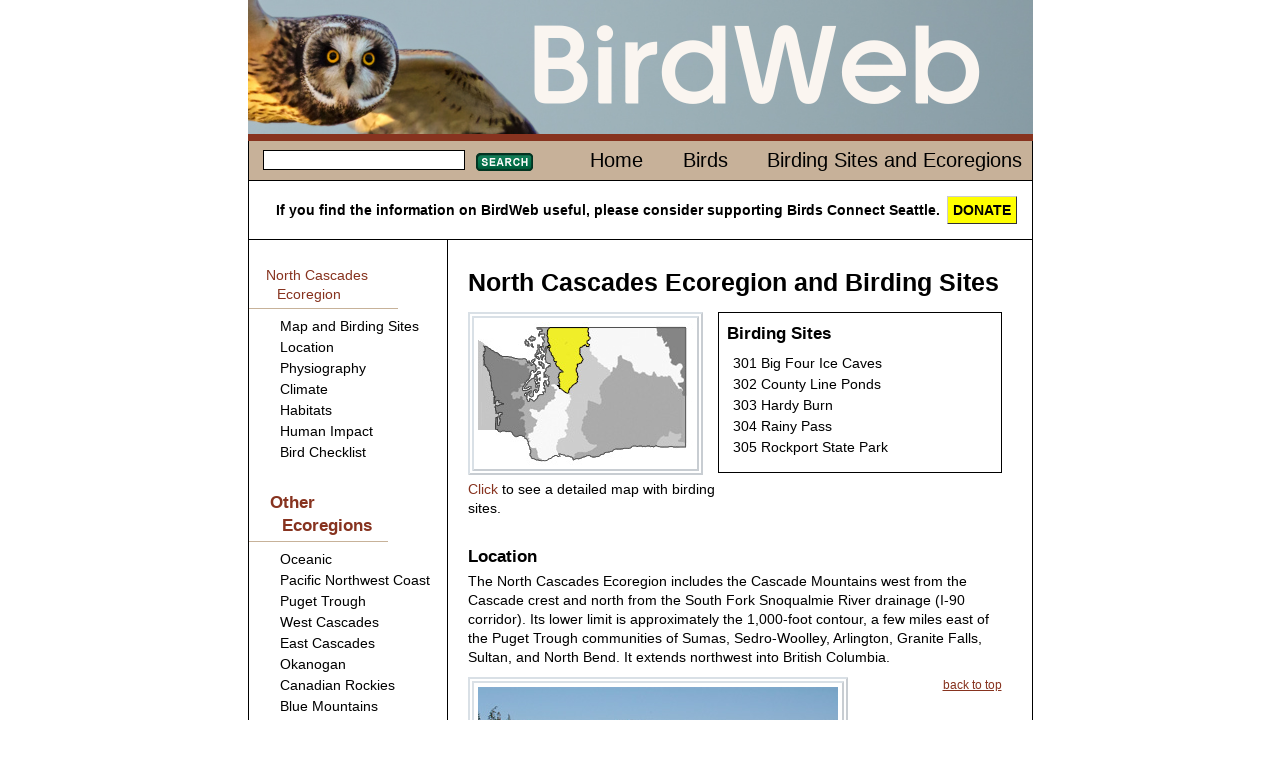

--- FILE ---
content_type: text/html; charset=iso-8859-1
request_url: http://duckswww.birdweb.org/BIRDWEB/ecoregion/sites/north_cascades/site
body_size: 98479
content:

<!DOCTYPE html>
<html lang="en" xmlns:birdweb="http://birdweb.org/birdweb/ns#">
<head id="ctl00_ctl00_Head1"><meta charset="utf-8" /><title>
	North Cascades
</title><meta name="description" content="Description of birds found in Washington state" /><meta name="keywords" content="birds Washington Seattle connect" /><link href="../../../css/html5reset-1.6.1.css" type="text/css" rel="stylesheet" /><link href="../../../css/grids.css" type="text/css" rel="stylesheet" /><link href="../../../css/jquery-ui-1.8.16.custom.css" type="text/css" rel="stylesheet" /><link href="../../../css/style.css" type="text/css" rel="stylesheet" /><link href="../../../css/print.css" type="text/css" rel="stylesheet" media="print" /><link rel="icon" href="../../../favicon.ico?v=3" /><link rel="apple-touch-icon" sizes="180x180" href="../../../apple-touch-icon.png" /><link rel="icon" type="image/png" sizes="32x32" href="../../../favicon-32x32.png" /><link rel="icon" type="image/png" sizes="16x16" href="../../../favicon-16x16.png" /><link rel="manifest" href="../../../site.webmanifest" /><link rel="mask-icon" href="../../../safari-pinned-tab.svg" color="#5bbad5" /><meta name="msapplication-TileColor" content="#da532c" /><meta name="theme-color" content="#ffffff" />
    
    <!--<script src="http://www.google.com/jsapi?key=ABQIAAAAAvmhbKBo_tkJTDMmYNqoUxSTG3jLdssCAhrLeFgMLAd1GPj2dRTDj1VVz1VRMgSj8VJgvyLP_DDwkQ"
        type="text/javascript"></script>-->
    
    <script type="text/javascript" src="https://ajax.googleapis.com/ajax/libs/jquery/1.5.2/jquery.min.js"></script>
    <script type="text/javascript" src="https://ajax.googleapis.com/ajax/libs/jqueryui/1.8.17/jquery-ui.min.js"></script>
<meta name="Description" content="Description of ecoregion." /></head>
<body>
    <header>
        
        <a href="/">
        <img src='http://duckswww.birdweb.org/birdweb/web_images/birdweblogo.png' height="134" width="785"
            alt="banner image" />
        </a>
       
    </header>
    <div id="main" role="main">
        <nav>
            <div class="line">
                
    <table class='topnav'>
        <tr>
            <td>
                
<form action="http://duckswww.birdweb.org/birdweb/searchresults" method="post" id='sform'>
<fieldset>
    <legend></legend>
    <input class="searchbox searchbox_small" type="text" size="10" name="terms"
        id="search" />
    <button class='searchbutton searchbutton_small'>
        Search</button>
</fieldset>
</form>
<script type="text/javascript">
$(function () {
         $.widget("custom.catcomplete", $.ui.autocomplete, {
        _renderMenu: function (ul, items) {
            var self = this,
				currentCategory = "";
            $.each(items, function (index, item) {
                if (item.category != currentCategory) {
                    var category = "";
                    switch (item.category) {
                        case 's': category = "Birding Sites"; break;
                        case 'e': category = "Ecoregions"; break;
                        default: category = "";
                    }
                    ul.append("<li class='ui-autocomplete-category'>" + category + "</li>");
                    currentCategory = item.category;
                }
                self._renderItem(ul, item);
            });
        }
    });
	        var data = [{label:"Fulvous Whistling-Duck",category:""},{label:"Taiga Bean-Goose",category:""},{label:"Greater White-fronted Goose",category:""},{label:"Emperor Goose",category:""},{label:"Snow Goose",category:""},{label:"Ross's Goose",category:""},{label:"Brant",category:""},{label:"Cackling Goose",category:""},{label:"Canada Goose",category:""},{label:"Mute Swan",category:""},{label:"Trumpeter Swan",category:""},{label:"Tundra Swan",category:""},{label:"Wood Duck",category:""},{label:"Gadwall",category:""},{label:"Falcated Duck",category:""},{label:"Eurasian Wigeon",category:""},{label:"American Wigeon",category:""},{label:"American Black Duck",category:""},{label:"Mallard",category:""},{label:"Blue-winged Teal",category:""},{label:"Cinnamon Teal",category:""},{label:"Northern Shoveler",category:""},{label:"Northern Pintail",category:""},{label:"Garganey",category:""},{label:"Baikal Teal",category:""},{label:"Green-winged Teal",category:""},{label:"Canvasback",category:""},{label:"Redhead",category:""},{label:"Ring-necked Duck",category:""},{label:"Tufted Duck",category:""},{label:"Greater Scaup",category:""},{label:"Lesser Scaup",category:""},{label:"Steller's Eider",category:""},{label:"King Eider",category:""},{label:"Common Eider",category:""},{label:"Harlequin Duck",category:""},{label:"Surf Scoter",category:""},{label:"White-winged Scoter",category:""},{label:"Black Scoter",category:""},{label:"Long-tailed Duck",category:""},{label:"Bufflehead",category:""},{label:"Common Goldeneye",category:""},{label:"Barrow's Goldeneye",category:""},{label:"Smew",category:""},{label:"Hooded Merganser",category:""},{label:"Common Merganser",category:""},{label:"Red-breasted Merganser",category:""},{label:"Ruddy Duck",category:""},{label:"Chukar",category:""},{label:"Gray Partridge",category:""},{label:"Ring-necked Pheasant",category:""},{label:"Ruffed Grouse",category:""},{label:"Greater Sage-Grouse",category:""},{label:"Spruce Grouse",category:""},{label:"White-tailed Ptarmigan",category:""},{label:"Dusky Grouse",category:""},{label:"Sooty Grouse",category:""},{label:"Sharp-tailed Grouse",category:""},{label:"Wild Turkey",category:""},{label:"Mountain Quail",category:""},{label:"California Quail",category:""},{label:"Northern Bobwhite",category:""},{label:"Red-throated Loon",category:""},{label:"Arctic Loon",category:""},{label:"Pacific Loon",category:""},{label:"Common Loon",category:""},{label:"Yellow-billed Loon",category:""},{label:"Pied-billed Grebe",category:""},{label:"Horned Grebe",category:""},{label:"Red-necked Grebe",category:""},{label:"Eared Grebe",category:""},{label:"Western Grebe",category:""},{label:"Clark's Grebe",category:""},{label:"Shy Albatross",category:""},{label:"Laysan Albatross",category:""},{label:"Black-footed Albatross",category:""},{label:"Short-tailed Albatross",category:""},{label:"Northern Fulmar",category:""},{label:"Murphy's Petrel",category:""},{label:"Mottled Petrel",category:""},{label:"Cook's Petrel",category:""},{label:"Pink-footed Shearwater",category:""},{label:"Flesh-footed Shearwater",category:""},{label:"Greater Shearwater",category:""},{label:"Wedge-tailed Shearwater",category:""},{label:"Buller's Shearwater",category:""},{label:"Sooty Shearwater",category:""},{label:"Short-tailed Shearwater",category:""},{label:"Manx Shearwater",category:""},{label:"Wilson's Storm-Petrel",category:""},{label:"Fork-tailed Storm-Petrel",category:""},{label:"Leach's Storm-Petrel",category:""},{label:"Ashy Storm-Petrel",category:""},{label:"Red-billed Tropicbird",category:""},{label:"Blue-footed Booby",category:""},{label:"Brown Booby",category:""},{label:"American White Pelican",category:""},{label:"Brown Pelican",category:""},{label:"Brandt's Cormorant",category:""},{label:"Double-crested Cormorant",category:""},{label:"Red-faced Cormorant",category:""},{label:"Pelagic Cormorant",category:""},{label:"Magnificent Frigatebird",category:""},{label:"American Bittern",category:""},{label:"Great Blue Heron",category:""},{label:"Great Egret",category:""},{label:"Snowy Egret",category:""},{label:"Little Blue Heron",category:""},{label:"Cattle Egret",category:""},{label:"Green Heron",category:""},{label:"Black-crowned Night-Heron",category:""},{label:"Yellow-crowned Night-Heron",category:""},{label:"White Ibis",category:""},{label:"Glossy Ibis",category:""},{label:"White-faced Ibis",category:""},{label:"Turkey Vulture",category:""},{label:"California Condor",category:""},{label:"Osprey",category:""},{label:"White-tailed Kite",category:""},{label:"Bald Eagle",category:""},{label:"Northern Harrier",category:""},{label:"Sharp-shinned Hawk",category:""},{label:"Cooper's Hawk",category:""},{label:"Northern Goshawk",category:""},{label:"Red-shouldered Hawk",category:""},{label:"Broad-winged Hawk",category:""},{label:"Swainson's Hawk",category:""},{label:"Red-tailed Hawk",category:""},{label:"Ferruginous Hawk",category:""},{label:"Rough-legged Hawk",category:""},{label:"Golden Eagle",category:""},{label:"Crested Caracara",category:""},{label:"Eurasian Kestrel",category:""},{label:"American Kestrel",category:""},{label:"Merlin",category:""},{label:"Eurasian Hobby",category:""},{label:"Gyrfalcon",category:""},{label:"Peregrine Falcon",category:""},{label:"Prairie Falcon",category:""},{label:"Yellow Rail",category:""},{label:"Virginia Rail",category:""},{label:"Sora",category:""},{label:"American Coot",category:""},{label:"Sandhill Crane",category:""},{label:"Black-bellied Plover",category:""},{label:"American Golden-Plover",category:""},{label:"Pacific Golden-Plover",category:""},{label:"Snowy Plover",category:""},{label:"Semipalmated Plover",category:""},{label:"Piping Plover",category:""},{label:"Killdeer",category:""},{label:"Mountain Plover",category:""},{label:"Eurasian Dotterel",category:""},{label:"Black Oystercatcher",category:""},{label:"Black-necked Stilt",category:""},{label:"American Avocet",category:""},{label:"Spotted Sandpiper",category:""},{label:"Solitary Sandpiper",category:""},{label:"Gray-tailed Tattler",category:""},{label:"Wandering Tattler",category:""},{label:"Greater Yellowlegs",category:""},{label:"Willet",category:""},{label:"Lesser Yellowlegs",category:""},{label:"Upland Sandpiper",category:""},{label:"Little Curlew",category:""},{label:"Whimbrel",category:""},{label:"Bristle-thighed Curlew",category:""},{label:"Long-billed Curlew",category:""},{label:"Hudsonian Godwit",category:""},{label:"Bar-tailed Godwit",category:""},{label:"Marbled Godwit",category:""},{label:"Ruddy Turnstone",category:""},{label:"Black Turnstone",category:""},{label:"Surfbird",category:""},{label:"Great Knot",category:""},{label:"Red Knot",category:""},{label:"Sanderling",category:""},{label:"Semipalmated Sandpiper",category:""},{label:"Western Sandpiper",category:""},{label:"Red-necked Stint",category:""},{label:"Little Stint",category:""},{label:"Temminck's Stint",category:""},{label:"Least Sandpiper",category:""},{label:"White-rumped Sandpiper",category:""},{label:"Baird's Sandpiper",category:""},{label:"Pectoral Sandpiper",category:""},{label:"Sharp-tailed Sandpiper",category:""},{label:"Rock Sandpiper",category:""},{label:"Dunlin",category:""},{label:"Curlew Sandpiper",category:""},{label:"Stilt Sandpiper",category:""},{label:"Buff-breasted Sandpiper",category:""},{label:"Ruff",category:""},{label:"Short-billed Dowitcher",category:""},{label:"Long-billed Dowitcher",category:""},{label:"Jack Snipe",category:""},{label:"Wilson's Snipe",category:""},{label:"Wilson's Phalarope",category:""},{label:"Red-necked Phalarope",category:""},{label:"Red Phalarope",category:""},{label:"Laughing Gull",category:""},{label:"Franklin's Gull",category:""},{label:"Little Gull",category:""},{label:"Black-headed Gull",category:""},{label:"Bonaparte's Gull",category:""},{label:"Heermann's Gull",category:""},{label:"Black-tailed Gull",category:""},{label:"Short-billed Gull",category:""},{label:"Ring-billed Gull",category:""},{label:"California Gull",category:""},{label:"Herring Gull",category:""},{label:"Thayer's Gull",category:""},{label:"Iceland Gull",category:""},{label:"Lesser Black-backed Gull",category:""},{label:"Slaty-backed Gull",category:""},{label:"Western Gull",category:""},{label:"Glaucous-winged Gull",category:""},{label:"Glaucous Gull",category:""},{label:"Great Black-backed Gull",category:""},{label:"Sabine's Gull",category:""},{label:"Black-legged Kittiwake",category:""},{label:"Red-legged Kittiwake",category:""},{label:"Ross's Gull",category:""},{label:"Ivory Gull",category:""},{label:"Least Tern",category:""},{label:"Caspian Tern",category:""},{label:"Black Tern",category:""},{label:"Common Tern",category:""},{label:"Arctic Tern",category:""},{label:"Forster's Tern",category:""},{label:"Elegant Tern",category:""},{label:"South Polar Skua",category:""},{label:"Pomarine Jaeger",category:""},{label:"Parasitic Jaeger",category:""},{label:"Long-tailed Jaeger",category:""},{label:"Common Murre",category:""},{label:"Thick-billed Murre",category:""},{label:"Pigeon Guillemot",category:""},{label:"Long-billed Murrelet",category:""},{label:"Marbled Murrelet",category:""},{label:"Kittlitz's Murrelet",category:""},{label:"Xantus's Murrelet",category:""},{label:"Ancient Murrelet",category:""},{label:"Cassin's Auklet",category:""},{label:"Parakeet Auklet",category:""},{label:"Whiskered Auklet",category:""},{label:"Rhinoceros Auklet",category:""},{label:"Horned Puffin",category:""},{label:"Tufted Puffin",category:""},{label:"Rock Pigeon",category:""},{label:"Band-tailed Pigeon",category:""},{label:"Eurasian Collared-Dove",category:""},{label:"White-winged Dove",category:""},{label:"Mourning Dove",category:""},{label:"Yellow-billed Cuckoo",category:""},{label:"Black-billed Cuckoo",category:""},{label:"Barn Owl",category:""},{label:"Flammulated Owl",category:""},{label:"Western Screech-Owl",category:""},{label:"Great Horned Owl",category:""},{label:"Snowy Owl",category:""},{label:"Northern Hawk Owl",category:""},{label:"Northern Pygmy-Owl",category:""},{label:"Burrowing Owl",category:""},{label:"Spotted Owl",category:""},{label:"Barred Owl",category:""},{label:"Great Gray Owl",category:""},{label:"Long-eared Owl",category:""},{label:"Short-eared Owl",category:""},{label:"Boreal Owl",category:""},{label:"Northern Saw-whet Owl",category:""},{label:"Common Nighthawk",category:""},{label:"Common Poorwill",category:""},{label:"Black Swift",category:""},{label:"Vaux's Swift",category:""},{label:"White-throated Swift",category:""},{label:"Ruby-throated Hummingbird",category:""},{label:"Black-chinned Hummingbird",category:""},{label:"Anna's Hummingbird",category:""},{label:"Costa's Hummingbird",category:""},{label:"Calliope Hummingbird",category:""},{label:"Broad-tailed Hummingbird",category:""},{label:"Rufous Hummingbird",category:""},{label:"Allen's Hummingbird",category:""},{label:"Belted Kingfisher",category:""},{label:"Lewis's Woodpecker",category:""},{label:"Acorn Woodpecker",category:""},{label:"Williamson's Sapsucker",category:""},{label:"Yellow-bellied Sapsucker",category:""},{label:"Red-naped Sapsucker",category:""},{label:"Red-breasted Sapsucker",category:""},{label:"Downy Woodpecker",category:""},{label:"Hairy Woodpecker",category:""},{label:"White-headed Woodpecker",category:""},{label:"American Three-toed Woodpecker",category:""},{label:"Black-backed Woodpecker",category:""},{label:"Northern Flicker",category:""},{label:"Pileated Woodpecker",category:""},{label:"Olive-sided Flycatcher",category:""},{label:"Western Wood-Pewee",category:""},{label:"Alder Flycatcher",category:""},{label:"Willow Flycatcher",category:""},{label:"Least Flycatcher",category:""},{label:"Hammond's Flycatcher",category:""},{label:"Gray Flycatcher",category:""},{label:"Dusky Flycatcher",category:""},{label:"Western Flycatcher",category:""},{label:"Black Phoebe",category:""},{label:"Eastern Phoebe",category:""},{label:"Say's Phoebe",category:""},{label:"Vermilion Flycatcher",category:""},{label:"Ash-throated Flycatcher",category:""},{label:"Tropical Kingbird",category:""},{label:"Western Kingbird",category:""},{label:"Eastern Kingbird",category:""},{label:"Scissor-tailed Flycatcher",category:""},{label:"Fork-tailed Flycatcher",category:""},{label:"Loggerhead Shrike",category:""},{label:"Northern Shrike",category:""},{label:"White-eyed Vireo",category:""},{label:"Yellow-throated Vireo",category:""},{label:"Cassin's Vireo",category:""},{label:"Blue-headed Vireo",category:""},{label:"Hutton's Vireo",category:""},{label:"Warbling Vireo",category:""},{label:"Philadelphia Vireo",category:""},{label:"Red-eyed Vireo",category:""},{label:"Gray Jay",category:""},{label:"Steller's Jay",category:""},{label:"Blue Jay",category:""},{label:"California Scrub-Jay",category:""},{label:"Pinyon Jay",category:""},{label:"Clark's Nutcracker",category:""},{label:"Black-billed Magpie",category:""},{label:"American Crow",category:""},{label:"Northwestern Crow",category:""},{label:"Common Raven",category:""},{label:"Sky Lark",category:""},{label:"Horned Lark",category:""},{label:"Purple Martin",category:""},{label:"Tree Swallow",category:""},{label:"Violet-green Swallow",category:""},{label:"Northern Rough-winged Swallow",category:""},{label:"Bank Swallow",category:""},{label:"Cliff Swallow",category:""},{label:"Barn Swallow",category:""},{label:"Black-capped Chickadee",category:""},{label:"Mountain Chickadee",category:""},{label:"Chestnut-backed Chickadee",category:""},{label:"Boreal Chickadee",category:""},{label:"Bushtit",category:""},{label:"Red-breasted Nuthatch",category:""},{label:"White-breasted Nuthatch",category:""},{label:"Pygmy Nuthatch",category:""},{label:"Brown Creeper",category:""},{label:"Rock Wren",category:""},{label:"Canyon Wren",category:""},{label:"Bewick's Wren",category:""},{label:"House Wren",category:""},{label:"Pacific Wren",category:""},{label:"Marsh Wren",category:""},{label:"American Dipper",category:""},{label:"Golden-crowned Kinglet",category:""},{label:"Ruby-crowned Kinglet",category:""},{label:"Blue-gray Gnatcatcher",category:""},{label:"Northern Wheatear",category:""},{label:"Western Bluebird",category:""},{label:"Mountain Bluebird",category:""},{label:"Townsend's Solitaire",category:""},{label:"Veery",category:""},{label:"Gray-cheeked Thrush",category:""},{label:"Swainson's Thrush",category:""},{label:"Hermit Thrush",category:""},{label:"Dusky Thrush",category:""},{label:"Redwing",category:""},{label:"American Robin",category:""},{label:"Varied Thrush",category:""},{label:"Gray Catbird",category:""},{label:"Northern Mockingbird",category:""},{label:"Sage Thrasher",category:""},{label:"Brown Thrasher",category:""},{label:"European Starling",category:""},{label:"Siberian Accentor",category:""},{label:"Eastern Yellow Wagtail",category:""},{label:"White Wagtail",category:""},{label:"Red-throated Pipit",category:""},{label:"American Pipit",category:""},{label:"Bohemian Waxwing",category:""},{label:"Cedar Waxwing",category:""},{label:"Phainopepla",category:""},{label:"Blue-winged Warbler",category:""},{label:"Golden-winged Warbler",category:""},{label:"Tennessee Warbler",category:""},{label:"Orange-crowned Warbler",category:""},{label:"Nashville Warbler",category:""},{label:"Northern Parula",category:""},{label:"Yellow Warbler",category:""},{label:"Chestnut-sided Warbler",category:""},{label:"Magnolia Warbler",category:""},{label:"Cape May Warbler",category:""},{label:"Black-throated Blue Warbler",category:""},{label:"Yellow-rumped Warbler",category:""},{label:"Black-throated Gray Warbler",category:""},{label:"Black-throated Green Warbler",category:""},{label:"Townsend's Warbler",category:""},{label:"Hermit Warbler",category:""},{label:"Blackburnian Warbler",category:""},{label:"Yellow-throated Warbler",category:""},{label:"Prairie Warbler",category:""},{label:"Palm Warbler",category:""},{label:"Bay-breasted Warbler",category:""},{label:"Blackpoll Warbler",category:""},{label:"Black-and-white Warbler",category:""},{label:"American Redstart",category:""},{label:"Prothonotary Warbler",category:""},{label:"Ovenbird",category:""},{label:"Northern Waterthrush",category:""},{label:"Kentucky Warbler",category:""},{label:"Mourning Warbler",category:""},{label:"MacGillivray's Warbler",category:""},{label:"Common Yellowthroat",category:""},{label:"Hooded Warbler",category:""},{label:"Wilson's Warbler",category:""},{label:"Yellow-breasted Chat",category:""},{label:"Summer Tanager",category:""},{label:"Western Tanager",category:""},{label:"Green-tailed Towhee",category:""},{label:"Spotted Towhee",category:""},{label:"American Tree Sparrow",category:""},{label:"Chipping Sparrow",category:""},{label:"Clay-colored Sparrow",category:""},{label:"Brewer's Sparrow",category:""},{label:"Vesper Sparrow",category:""},{label:"Lark Sparrow",category:""},{label:"Black-throated Sparrow",category:""},{label:"Sage Sparrow",category:""},{label:"Lark Bunting",category:""},{label:"Savannah Sparrow",category:""},{label:"Grasshopper Sparrow",category:""},{label:"Le Conte's Sparrow",category:""},{label:"Nelson's Sharp-tailed Sparrow",category:""},{label:"Fox Sparrow",category:""},{label:"Song Sparrow",category:""},{label:"Lincoln's Sparrow",category:""},{label:"Swamp Sparrow",category:""},{label:"White-throated Sparrow",category:""},{label:"Harris's Sparrow",category:""},{label:"White-crowned Sparrow",category:""},{label:"Golden-crowned Sparrow",category:""},{label:"Dark-eyed Junco",category:""},{label:"Lapland Longspur",category:""},{label:"Chestnut-collared Longspur",category:""},{label:"Rustic Bunting",category:""},{label:"Snow Bunting",category:""},{label:"McKay's Bunting",category:""},{label:"Rose-breasted Grosbeak",category:""},{label:"Black-headed Grosbeak",category:""},{label:"Lazuli Bunting",category:""},{label:"Indigo Bunting",category:""},{label:"Painted Bunting",category:""},{label:"Dickcissel",category:""},{label:"Bobolink",category:""},{label:"Red-winged Blackbird",category:""},{label:"Tricolored Blackbird",category:""},{label:"Western Meadowlark",category:""},{label:"Yellow-headed Blackbird",category:""},{label:"Rusty Blackbird",category:""},{label:"Brewer's Blackbird",category:""},{label:"Common Grackle",category:""},{label:"Great-tailed Grackle",category:""},{label:"Brown-headed Cowbird",category:""},{label:"Orchard Oriole",category:""},{label:"Hooded Oriole",category:""},{label:"Bullock's Oriole",category:""},{label:"Baltimore Oriole",category:""},{label:"Scott's Oriole",category:""},{label:"Brambling",category:""},{label:"Gray-crowned Rosy-Finch",category:""},{label:"Pine Grosbeak",category:""},{label:"Purple Finch",category:""},{label:"Cassin's Finch",category:""},{label:"House Finch",category:""},{label:"Red Crossbill",category:""},{label:"White-winged Crossbill",category:""},{label:"Common Redpoll",category:""},{label:"Hoary Redpoll",category:""},{label:"Pine Siskin",category:""},{label:"Lesser Goldfinch",category:""},{label:"American Goldfinch",category:""},{label:"Evening Grosbeak",category:""},{label:"House Sparrow",category:""},{label:"Big Four Ice Caves",category:"s"},{label:"Big Meadow Lake",category:"s"},{label:"Biscuit Ridge",category:"s"},{label:"Blaine/Semiahmoo/Drayton Harbor",category:"s"},{label:"Bonaparte Lake/Lost Lake/Toroda Creek",category:"s"},{label:"Bottle Beach State Park",category:"s"},{label:"Bowerman Basin",category:"s"},{label:"Brooks Memorial State Park",category:"s"},{label:"Bunchgrass Meadows",category:"s"},{label:"Cape Disappointment State Park",category:"s"},{label:"Chehalis River Valley",category:"s"},{label:"Cle Elum - Northern Pacific (Railroad) Ponds",category:"s"},{label:"Colockum Road",category:"s"},{label:"Columbia National Wildlife Refuge",category:"s"},{label:"Conboy Lake National Wildlife Refuge",category:"s"},{label:"Coppei Creek",category:"s"},{label:"County Line Ponds",category:"s"},{label:"Crockett Lake",category:"s"},{label:"Desert Wildlife Area",category:"s"},{label:"Federation Forest State Park",category:"s"},{label:"Forks",category:"s"},{label:"Fort Simcoe State Park",category:"s"},{label:"Hardy Burn",category:"s"},{label:"Jasper Mountain",category:"s"},{label:"Kent Ponds",category:"s"},{label:"Little Pend Oreille National Wildlife Refuge",category:"s"},{label:"Little Spokane River Natural Area",category:"s"},{label:"Marrowstone Island/Oak Bay",category:"s"},{label:"Marymoor Park",category:"s"},{label:"Mima Mounds",category:"s"},{label:"Mount Rainier National Park - Sunrise",category:"s"},{label:"Mount Saint Helens National Volcanic Monument - Johnston Ridge",category:"s"},{label:"Naches Peak Loop",category:"s"},{label:"Nisqually National Wildlife Refuge",category:"s"},{label:"North Potholes Reservoir",category:"s"},{label:"Northrup Canyon State Park",category:"s"},{label:"Ocean Shores",category:"s"},{label:"Olympic National Park - Hurricane Ridge",category:"s"},{label:"Pelagic Trips",category:"s"},{label:"Point No Point",category:"s"},{label:"Port Susan Bay",category:"s"},{label:"Potholes State Park",category:"s"},{label:"Quartermaster Harbor",category:"s"},{label:"Quilomene Wildlife Area",category:"s"},{label:"Rainy Pass",category:"s"},{label:"Reardan - Audubon Lake",category:"s"},{label:"Ridgefield National Wildlife Refuge",category:"s"},{label:"Rock Creek Road",category:"s"},{label:"Rockport State Park",category:"s"},{label:"Salmo Mountain",category:"s"},{label:"Samish Flats",category:"s"},{label:"San Juan Islands",category:"s"},{label:"Scatter Creek Wildlife Area",category:"s"},{label:"Seattle - Discovery Park",category:"s"},{label:"Seattle - Green Lake",category:"s"},{label:"Seattle - Union Bay Natural Area (Montlake Fill)",category:"s"},{label:"Sequim/Dungeness",category:"s"},{label:"Snoqualmie River Valley",category:"s"},{label:"Sprague Lake and Environs",category:"s"},{label:"Steigerwald Lake National Wildlife Refuge",category:"s"},{label:"Tiffany Springs/Roger Lake",category:"s"},{label:"Tokeland",category:"s"},{label:"Toppenish Creek/Toppenish National Wildlife Refuge",category:"s"},{label:"Trout Lake",category:"s"},{label:"Turnbull National Wildlife Refuge",category:"s"},{label:"Walla Walla River Delta",category:"s"},{label:"Washington Pass",category:"s"},{label:"Wenas Campground",category:"s"},{label:"Wenatchee Confluence State Park",category:"s"},{label:"Blue Mountains",category:"e"},{label:"Canadian Rockies",category:"e"},{label:"Columbia Plateau",category:"e"},{label:"East Cascades",category:"e"},{label:"North Cascades",category:"e"},{label:"Oceanic",category:"e"},{label:"Okanogan",category:"e"},{label:"Pacific Northwest Coast",category:"e"},{label:"Puget Trough",category:"e"},{label:"West Cascades",category:"e"}];

	        $("#search").catcomplete({
	            delay: 0,
	            source: data,
                select: function(event,ui) {
                           $("#search").val(ui.item.label);
                           $(this).closest("form").submit();
                        }
	        });

            $("#sform button").css("background", "url(\"http://duckswww.birdweb.org/birdweb/web_images/search_button_small.jpg\")" );
            $("#sform button").hover(
                function(){
                    $(this).css("background-position","0 -17px");
                },
                function(){
                    $(this).css("background-position","");
                }
            );
            $("#sform button").mousedown(function(){
                                  $(this).css("background-position","0 -34px");
                                })
                              .mouseup(function(){
                                  $(this).css("background-position","");
                                  $(this).closest("form").submit(); //needed to make the button work in IE7
                              });
	    });
</script>
            </td>
            <td class='topnavmenu'>
                <ul>
                    <li id='menuhome'><a href='http://duckswww.birdweb.org/birdweb/'>Home</a></li>
                    <li id='menubirds'><a href='http://duckswww.birdweb.org/birdweb/birds'>Birds</a></li>
                    <li id='menuecoregions'><a href='http://duckswww.birdweb.org/birdweb/sites'>Birding Sites and Ecoregions</a></li>
                </ul>
            </td>
        </tr>
    </table>

            </div>
            <div class="donate">
                If you find the information on BirdWeb useful, please consider supporting Birds Connect Seattle. <a href="https://birdsconnectsea.org/donate/" class="donatebutton">DONATE</a>
            </div>
        </nav>
        
<nav class='sidenav unit' id='leftside'>

    
    
            <div class="qlink">
                North Cascades
                Ecoregion
            </div>
            <ul>
                <li><a href='#sites'>Map and Birding Sites</a></li>
                <li><a href="#location">Location</a> </li>
                <li><a href="#physiography">Physiography</a> </li>
                <li><a href="#climate">Climate</a> </li>
                <li><a href="#habitats">Habitats</a> </li>
                <li><a href="#human_impact">Human Impact</a> </li>
                <li><a href="#checklist">Bird Checklist </a></li>
                
            </ul>
            
<h2 class="qlink">Other Ecoregions
</h2>

        <ul>
    
        <li><a href='http://duckswww.birdweb.org/birdweb/ecoregion/sites/oceanic/site'>Oceanic</a></li>
    
        <li><a href='http://duckswww.birdweb.org/birdweb/ecoregion/sites/pacific_northwest_coast/site'>Pacific Northwest Coast</a></li>
    
        <li><a href='http://duckswww.birdweb.org/birdweb/ecoregion/sites/puget_trough/site'>Puget Trough</a></li>
    
        
    
        <li><a href='http://duckswww.birdweb.org/birdweb/ecoregion/sites/west_cascades/site'>West Cascades</a></li>
    
        <li><a href='http://duckswww.birdweb.org/birdweb/ecoregion/sites/east_cascades/site'>East Cascades</a></li>
    
        <li><a href='http://duckswww.birdweb.org/birdweb/ecoregion/sites/okanogan/site'>Okanogan</a></li>
    
        <li><a href='http://duckswww.birdweb.org/birdweb/ecoregion/sites/canadian_rockies/site'>Canadian Rockies</a></li>
    
        <li><a href='http://duckswww.birdweb.org/birdweb/ecoregion/sites/blue_mountains/site'>Blue Mountains</a></li>
    
        <li><a href='http://duckswww.birdweb.org/birdweb/ecoregion/sites/columbia_plateau/site'>Columbia Plateau</a></li>
    
        </ul>
    

            
<h2 class='qlink'>About</h2>
<ul>
    <li><a href="http://duckswww.birdweb.org/birdweb/ecoregiondefinition">Ecoregions</a> </li>
    <li><a href="http://duckswww.birdweb.org/birdweb/abundancecode/ecoregion">Bird Checklists</a> </li>
    <li><a href="http://duckswww.birdweb.org/birdweb/aboutbirdingsites">Birding Sites</a> </li>
    <li><a href="http://duckswww.birdweb.org/birdweb/resources">Birding Resources</a> </li>
</ul>

        

<div style='text-align:center' ><a href="https://birdsconnectsea.org/donate/"  target="_blank" id="support_sas" class="">Support<br/>Birds Connect Seattle</a></div><aside class="sas_promo "><header><img src='http://duckswww.birdweb.org/birdweb/web_images/get_involved_leftnav_banner.jpg' alt='birders with binoculars' /></header><article><h3>Get Involved With<br />Birds Connect Seattle!</h3><ul><li><a href="https://birdsconnectsea.org/get-involved/go-birding/" target="_blank">Go Birding!</a></li><li><a href="https://birdsconnectsea.org/get-involved/volunteer/" target="_blank">Volunteer</a></li><li><a href="https://birdsconnectsea.org/learn/classes/" target="_blank">Adult Classes</a></li><li><a href="https://birdsconnectsea.org/learn/youth-programs/nature-camp/" target="_blank">Nature Camp</a></li><li><a href="https://birdsconnectsea.org/the-nature-shop/" target="_blank">Nature Shop</a></li></ul><footer></footer>
</nav>

        
<article class='content' id='maincontent'>


    <script type="text/javascript">
        $(document).ready(function () {
            $("img.ro").hover(
                function () { this.src = this.src.replace("_off", "_on"); },
                function () { this.src = this.src.replace("_on", "_off"); }
            );
        });

    </script>

    
    
            <h1>
                North Cascades
                Ecoregion and Birding Sites
            </h1>
            <table class="mapimage">
                <tr>
                    <td>
                        <a href='#'onClick="MyWindow=window.open('http://duckswww.birdweb.org/birdweb/bigger_image.aspx?id=1979&type=M','MyWindow', 'toolbar=no,scrollbars=yes, width=382, height=509'); return false;"><img class='ro' src='http://duckswww.birdweb.org/birdweb/web_images/ecoregion-birdingsite-map_4_off.jpg' alt='picture' height='143' width=215'></a><p><a href='#'onClick="MyWindow=window.open('http://duckswww.birdweb.org/birdweb/bigger_image.aspx?id=1979&type=M','MyWindow', 'toolbar=no,scrollbars=yes, width=382, height=509'); return false;">Click</a> to see a detailed map with birding sites.
                    </td>
                    <td>
                        
<div id='sitelist'><h2><a name='sites'></a>Birding Sites</h2><ul><li>301 <a href='http://duckswww.birdweb.org/birdweb/site/big_four_ice_caves/4'>Big Four Ice Caves</a></li><li>302 <a href='http://duckswww.birdweb.org/birdweb/site/county_line_ponds/4'>County Line Ponds</a></li><li>303 <a href='http://duckswww.birdweb.org/birdweb/site/hardy_burn/4'>Hardy Burn</a></li><li>304 <a href='http://duckswww.birdweb.org/birdweb/site/rainy_pass/4'>Rainy Pass</a></li><li>305 <a href='http://duckswww.birdweb.org/birdweb/site/rockport_state_park/4'>Rockport State Park</a></li></ul></div>

                    </td>
                </tr>
            </table>
            <h2 class="details">
                <a name="location"></a>Location
            </h2>
            <p>
                The North Cascades Ecoregion includes the Cascade Mountains west from the Cascade crest and north from the South Fork Snoqualmie River drainage (I-90 corridor). Its lower limit is approximately the 1,000-foot contour, a few miles east of the Puget Trough communities of Sumas, Sedro-Woolley, Arlington, Granite Falls, Sultan, and North Bend. It extends northwest into British Columbia.
            </p>
            <p class="top">
                <a href="#">back to top</a>
            </p>
            <p>
                
<div class="photo ">
    
            <figure>
                <img src='http://duckswww.birdweb.org/birdweb/images/northcascadesecoregion.jpg' width='360' height='239' title="North Cascades Ecoregion scene" alt="North Cascades Ecoregion scene"/>
                <figcaption>
                    
<div class="credit"><span>&copy; <a href='http://www.pugetsound.edu/academics/academic-resources/slater-museum/'>Dennis Paulson</a></span>
</div>
                </figcaption>
            </figure>
        
    
</div>

            </p>
            <h2 class="details">
                <a name="physiography"></a>Physiography
            </h2>
            <p>
                The North Cascades of Washington compose a highly dissected mountain terrain created by volcanic activity continuing into recent times. The two tallest volcanoes, Mount Baker and Glacier Peak, last erupted as recently as 10,000 - 12,000 years ago. Mountain peaks over 10,000 feet plunge quickly into valleys as low as 500 feet above sea level, cut out by ancestors of the vast glaciers that still sprawl in the northern part of the region. Glacially carved U-shaped valleys and cirques are therefore prominent features. Some of these have been dammed to form large reservoirs, notably Ross and Baker Lakes, and there are also many smaller, natural lakes. The major river systems of the region - Snoqualmie, Skykomish, Stillaguamish, Skagit, and Nooksack - flow toward Puget Sound.
            </p>
            <p class="top">
                <a href="#">back to top</a>
            </p>
            <h2 class="details">
                <a name="climate"></a>Climate
            </h2>
            <p>
                High precipitation typifies this ecoregion. Huge masses of water-logged clouds come out of the ocean and slam into the mountain range most of the year. Valley bottoms, near the western edge of the region, are typically dry, more Sierra-like in climate and receiving less than 50 inches of rain a year, while higher elevations receive over 100 inches, mostly in the form of snow from October through April. At higher elevations, 20 feet of snow on the ground is standard during the winter. Temperatures are mild in the valleys all year, but the higher mountains are cool in summer and very cold in winter, with permanent snow and ice at high elevations.
            </p>
            <p class="top">
                <a href="#">back to top</a>
            </p>
            <h2 class="details">
                <a name="habitats"></a>Habitats
            </h2>
            <p>
                The vegetation in this ecoregion is stratified by both elevation and amount of precipitation. At low elevations, the predominant trees are western hemlock, Douglas-fir, and western red cedar, with a dense understory of ferns and shrubs such as salal and huckleberries, exactly as the Puget Trough Ecoregion. Forests at middle elevations are composed mainly of Pacific silver fir and western hemlock, with lodgepole pine, larches, Engelmann spruce, and Douglas-fir locally abundant and many of the same shrubs that dominate the lowlands. At higher elevations, forests of mountain hemlock and subalpine fir alternate with open parklands. Above the treeline, alpine heaths, meadows, and fell fields are interspersed with barren rock, ice, and snow. The region also contains forested and open wetlands, riparian areas with broadleaf trees, and avalanche chutes dominated by Sitka alder, vine maple, and blueberries.
            </p>
            <p class="top">
                <a href="#">back to top</a>
            </p>
            <h2 class="details">
                <a name="human_impact"></a>Human Impact
            </h2>
            <p>
                More than 96 percent uninhabited and uncultivated, the North Cascades show the lowest human impact of any of the state's terrestrial ecoregions. Large areas are protected in North Cascades National Park, Ross Lake National Recreation Area, and several wilderness areas, but logging has occurred widely at lower elevations. Recreation associated with natural environments (hunting, fishing, hiking, snowmobiling) may have minor effects on bird populations.
            </p>
            <p class="top">
                <a href="#">back to top</a>
            </p>
            <h2 class="details" id="checklist">
                <a name="checklist"></a><a href='http://duckswww.birdweb.org/birdweb/abundancecode/ecoregion' target='_blank'>
                    <img id='info' src='http://duckswww.birdweb.org/birdweb/web_images/information.png' title='Abundance Code Definitions' alt='Abundance Code Definitions' /></a>Bird
                Checklist
            </h2>
            <p>
                
<div id="concern"><table><caption>C=Common; F=Fairly Common; U=Uncommon; R=Rare; I=Irregular</caption><tr><th>Bird</th><th>Jan</th><th>Feb</th><th>Mar</th><th>Apr</th><th>May</th><th>Jun</th><th>Jul</th><th>Aug</th><th>Sep</th><th>Oct</th><th>Nov</th><th>Dec</th></tr><tr><th class='birdname'><a href='http://duckswww.birdweb.org/birdweb/bird/cackling_goose'>Cackling Goose</a></th><td>R</td><td>R</td><td>R</td><td class=altcol>R</td><td class=altcol>R</td><td class=altcol> </td><td> </td><td> </td><td> </td><td class=altcol>R</td><td class=altcol>R</td><td class=altcol>R</td></tr><tr class=altrow><th class='birdname'><a href='http://duckswww.birdweb.org/birdweb/bird/canada_goose'>Canada Goose</a></th><td>C</td><td>C</td><td>C</td><td class=altcol>C</td><td class=altcol>C</td><td class=altcol>C</td><td>C</td><td>C</td><td>C</td><td class=altcol>C</td><td class=altcol>C</td><td class=altcol>C</td></tr><tr><th class='birdname'><a href='http://duckswww.birdweb.org/birdweb/bird/trumpeter_swan'>Trumpeter Swan</a></th><td>U</td><td>U</td><td>U</td><td class=altcol>R</td><td class=altcol> </td><td class=altcol> </td><td> </td><td> </td><td> </td><td class=altcol>R</td><td class=altcol>U</td><td class=altcol>U</td></tr><tr class=altrow><th class='birdname'><a href='http://duckswww.birdweb.org/birdweb/bird/wood_duck'>Wood Duck</a></th><td> </td><td>U</td><td>C</td><td class=altcol>C</td><td class=altcol>C</td><td class=altcol>C</td><td>C</td><td>C</td><td>C</td><td class=altcol>U</td><td class=altcol> </td><td class=altcol> </td></tr><tr><th class='birdname'><a href='http://duckswww.birdweb.org/birdweb/bird/gadwall'>Gadwall</a></th><td>R</td><td>R</td><td>R</td><td class=altcol>R</td><td class=altcol>R</td><td class=altcol>R</td><td>R</td><td>R</td><td>R</td><td class=altcol>R</td><td class=altcol>R</td><td class=altcol>R</td></tr><tr class=altrow><th class='birdname'><a href='http://duckswww.birdweb.org/birdweb/bird/american_wigeon'>American Wigeon</a></th><td>F</td><td>F</td><td>C</td><td class=altcol>C</td><td class=altcol> </td><td class=altcol> </td><td> </td><td> </td><td>U</td><td class=altcol>F</td><td class=altcol>F</td><td class=altcol>F</td></tr><tr><th class='birdname'><a href='http://duckswww.birdweb.org/birdweb/bird/mallard'>Mallard</a></th><td>C</td><td>C</td><td>C</td><td class=altcol>C</td><td class=altcol>C</td><td class=altcol>F</td><td>F</td><td>F</td><td>F</td><td class=altcol>F</td><td class=altcol>C</td><td class=altcol>C</td></tr><tr class=altrow><th class='birdname'><a href='http://duckswww.birdweb.org/birdweb/bird/blue-winged_teal'>Blue-winged Teal</a></th><td> </td><td> </td><td> </td><td class=altcol> </td><td class=altcol>R</td><td class=altcol>R</td><td>R</td><td> </td><td> </td><td class=altcol> </td><td class=altcol> </td><td class=altcol> </td></tr><tr><th class='birdname'><a href='http://duckswww.birdweb.org/birdweb/bird/cinnamon_teal'>Cinnamon Teal</a></th><td> </td><td> </td><td> </td><td class=altcol>U</td><td class=altcol>U</td><td class=altcol>U</td><td>U</td><td>U</td><td> </td><td class=altcol> </td><td class=altcol> </td><td class=altcol> </td></tr><tr class=altrow><th class='birdname'><a href='http://duckswww.birdweb.org/birdweb/bird/northern_shoveler'>Northern Shoveler</a></th><td>R</td><td>R</td><td>R</td><td class=altcol>R</td><td class=altcol>R</td><td class=altcol> </td><td> </td><td> </td><td>R</td><td class=altcol>R</td><td class=altcol>R</td><td class=altcol>R</td></tr><tr><th class='birdname'><a href='http://duckswww.birdweb.org/birdweb/bird/northern_pintail'>Northern Pintail</a></th><td>U</td><td>U</td><td>U</td><td class=altcol>F</td><td class=altcol> </td><td class=altcol> </td><td> </td><td>R</td><td>U</td><td class=altcol>U</td><td class=altcol>U</td><td class=altcol>U</td></tr><tr class=altrow><th class='birdname'><a href='http://duckswww.birdweb.org/birdweb/bird/green-winged_teal'>Green-winged Teal</a></th><td>U</td><td>U</td><td>U</td><td class=altcol>U</td><td class=altcol>R</td><td class=altcol>R</td><td>R</td><td>R</td><td>R</td><td class=altcol>U</td><td class=altcol>U</td><td class=altcol>U</td></tr><tr><th class='birdname'><a href='http://duckswww.birdweb.org/birdweb/bird/ring-necked_duck'>Ring-necked Duck</a></th><td>F</td><td>F</td><td>F</td><td class=altcol>F</td><td class=altcol>U</td><td class=altcol>R</td><td>R</td><td>R</td><td>R</td><td class=altcol>U</td><td class=altcol>F</td><td class=altcol>F</td></tr><tr class=altrow><th class='birdname'><a href='http://duckswww.birdweb.org/birdweb/bird/greater_scaup'>Greater Scaup</a></th><td>R</td><td>R</td><td>R</td><td class=altcol>R</td><td class=altcol>R</td><td class=altcol>R</td><td> </td><td> </td><td>R</td><td class=altcol>R</td><td class=altcol>R</td><td class=altcol>R</td></tr><tr><th class='birdname'><a href='http://duckswww.birdweb.org/birdweb/bird/lesser_scaup'>Lesser Scaup</a></th><td>U</td><td>U</td><td>U</td><td class=altcol>U</td><td class=altcol>R</td><td class=altcol>R</td><td>R</td><td>R</td><td>R</td><td class=altcol>U</td><td class=altcol>U</td><td class=altcol>U</td></tr><tr class=altrow><th class='birdname'><a href='http://duckswww.birdweb.org/birdweb/bird/harlequin_duck'>Harlequin Duck</a></th><td> </td><td> </td><td>R</td><td class=altcol>U</td><td class=altcol>U</td><td class=altcol>U</td><td>U</td><td>R</td><td> </td><td class=altcol> </td><td class=altcol> </td><td class=altcol> </td></tr><tr><th class='birdname'><a href='http://duckswww.birdweb.org/birdweb/bird/bufflehead'>Bufflehead</a></th><td>C</td><td>C</td><td>C</td><td class=altcol>C</td><td class=altcol>U</td><td class=altcol> </td><td> </td><td> </td><td> </td><td class=altcol> </td><td class=altcol>C</td><td class=altcol>C</td></tr><tr class=altrow><th class='birdname'><a href='http://duckswww.birdweb.org/birdweb/bird/common_goldeneye'>Common Goldeneye</a></th><td>C</td><td>C</td><td>C</td><td class=altcol>F</td><td class=altcol>R</td><td class=altcol> </td><td> </td><td> </td><td> </td><td class=altcol>R</td><td class=altcol>C</td><td class=altcol>C</td></tr><tr><th class='birdname'><a href='http://duckswww.birdweb.org/birdweb/bird/barrows_goldeneye'>Barrow's Goldeneye</a></th><td>C</td><td>C</td><td>C</td><td class=altcol>F</td><td class=altcol>U</td><td class=altcol>U</td><td>U</td><td>U</td><td>U</td><td class=altcol>U</td><td class=altcol>C</td><td class=altcol>C</td></tr><tr class=altrow><th class='birdname'><a href='http://duckswww.birdweb.org/birdweb/bird/hooded_merganser'>Hooded Merganser</a></th><td>F</td><td>F</td><td>F</td><td class=altcol>F</td><td class=altcol>F</td><td class=altcol>U</td><td>U</td><td>U</td><td>U</td><td class=altcol>F</td><td class=altcol>F</td><td class=altcol>F</td></tr><tr><th class='birdname'><a href='http://duckswww.birdweb.org/birdweb/bird/common_merganser'>Common Merganser</a></th><td>C</td><td>C</td><td>C</td><td class=altcol>C</td><td class=altcol>C</td><td class=altcol>C</td><td>F</td><td>F</td><td>F</td><td class=altcol>C</td><td class=altcol>C</td><td class=altcol>C</td></tr><tr class=altrow><th class='birdname'><a href='http://duckswww.birdweb.org/birdweb/bird/red-breasted_merganser'>Red-breasted Merganser</a></th><td>R</td><td>R</td><td> </td><td class=altcol> </td><td class=altcol> </td><td class=altcol> </td><td> </td><td> </td><td> </td><td class=altcol> </td><td class=altcol>R</td><td class=altcol>R</td></tr><tr><th class='birdname'><a href='http://duckswww.birdweb.org/birdweb/bird/ruffed_grouse'>Ruffed Grouse</a></th><td>F</td><td>F</td><td>F</td><td class=altcol>F</td><td class=altcol>F</td><td class=altcol>F</td><td>F</td><td>F</td><td>F</td><td class=altcol>F</td><td class=altcol>F</td><td class=altcol>F</td></tr><tr class=altrow><th class='birdname'><a href='http://duckswww.birdweb.org/birdweb/bird/spruce_grouse'>Spruce Grouse</a></th><td>R</td><td>R</td><td>R</td><td class=altcol>R</td><td class=altcol>R</td><td class=altcol>R</td><td>R</td><td>R</td><td>R</td><td class=altcol>R</td><td class=altcol>R</td><td class=altcol>R</td></tr><tr><th class='birdname'><a href='http://duckswww.birdweb.org/birdweb/bird/white-tailed_ptarmigan'>White-tailed Ptarmigan</a></th><td>U</td><td>U</td><td>U</td><td class=altcol>U</td><td class=altcol>U</td><td class=altcol>U</td><td>U</td><td>U</td><td>U</td><td class=altcol>U</td><td class=altcol>U</td><td class=altcol>U</td></tr><tr class=altrow><th class='birdname'><a href='http://duckswww.birdweb.org/birdweb/bird/sooty_grouse'>Sooty Grouse</a></th><td>F</td><td>F</td><td>F</td><td class=altcol>F</td><td class=altcol>F</td><td class=altcol>F</td><td>F</td><td>F</td><td>F</td><td class=altcol>F</td><td class=altcol>F</td><td class=altcol>F</td></tr><tr><th class='birdname'><a href='http://duckswww.birdweb.org/birdweb/bird/common_loon'>Common Loon</a></th><td>R</td><td>R</td><td>R</td><td class=altcol>U</td><td class=altcol>U</td><td class=altcol>U</td><td>U</td><td>U</td><td>U</td><td class=altcol>U</td><td class=altcol>R</td><td class=altcol>R</td></tr><tr class=altrow><th class='birdname'><a href='http://duckswww.birdweb.org/birdweb/bird/pied-billed_grebe'>Pied-billed Grebe</a></th><td>F</td><td>F</td><td>U</td><td class=altcol>U</td><td class=altcol>R</td><td class=altcol>R</td><td>R</td><td>U</td><td>U</td><td class=altcol>F</td><td class=altcol>F</td><td class=altcol>F</td></tr><tr><th class='birdname'><a href='http://duckswww.birdweb.org/birdweb/bird/western_grebe'>Western Grebe</a></th><td> </td><td> </td><td> </td><td class=altcol> </td><td class=altcol> </td><td class=altcol> </td><td> </td><td> </td><td>U</td><td class=altcol>F</td><td class=altcol> </td><td class=altcol> </td></tr><tr class=altrow><th class='birdname'><a href='http://duckswww.birdweb.org/birdweb/bird/double-crested_cormorant'>Double-crested Cormorant</a></th><td>F</td><td>F</td><td>F</td><td class=altcol>F</td><td class=altcol> </td><td class=altcol> </td><td> </td><td> </td><td> </td><td class=altcol> </td><td class=altcol>F</td><td class=altcol>F</td></tr><tr><th class='birdname'><a href='http://duckswww.birdweb.org/birdweb/bird/american_bittern'>American Bittern</a></th><td> </td><td> </td><td> </td><td class=altcol>R</td><td class=altcol>R</td><td class=altcol>R</td><td>R</td><td>R</td><td>R</td><td class=altcol> </td><td class=altcol> </td><td class=altcol> </td></tr><tr class=altrow><th class='birdname'><a href='http://duckswww.birdweb.org/birdweb/bird/great_blue_heron'>Great Blue Heron</a></th><td>F</td><td>F</td><td>F</td><td class=altcol>F</td><td class=altcol>F</td><td class=altcol>F</td><td>F</td><td>F</td><td>F</td><td class=altcol>F</td><td class=altcol>F</td><td class=altcol>F</td></tr><tr><th class='birdname'><a href='http://duckswww.birdweb.org/birdweb/bird/green_heron'>Green Heron</a></th><td> </td><td> </td><td> </td><td class=altcol> </td><td class=altcol>R</td><td class=altcol>R</td><td>R</td><td>R</td><td>R</td><td class=altcol>R</td><td class=altcol> </td><td class=altcol> </td></tr><tr class=altrow><th class='birdname'><a href='http://duckswww.birdweb.org/birdweb/bird/turkey_vulture'>Turkey Vulture</a></th><td> </td><td> </td><td> </td><td class=altcol>U</td><td class=altcol>F</td><td class=altcol>F</td><td>F</td><td>F</td><td>U</td><td class=altcol> </td><td class=altcol> </td><td class=altcol> </td></tr><tr><th class='birdname'><a href='http://duckswww.birdweb.org/birdweb/bird/osprey'>Osprey</a></th><td> </td><td> </td><td>R</td><td class=altcol>F</td><td class=altcol>F</td><td class=altcol>F</td><td>F</td><td>F</td><td>F</td><td class=altcol>R</td><td class=altcol> </td><td class=altcol> </td></tr><tr class=altrow><th class='birdname'><a href='http://duckswww.birdweb.org/birdweb/bird/bald_eagle'>Bald Eagle</a></th><td>C</td><td>C</td><td>C</td><td class=altcol>F</td><td class=altcol>U</td><td class=altcol>U</td><td>U</td><td>U</td><td>U</td><td class=altcol>U</td><td class=altcol>C</td><td class=altcol>C</td></tr><tr><th class='birdname'><a href='http://duckswww.birdweb.org/birdweb/bird/northern_harrier'>Northern Harrier</a></th><td>R</td><td>R</td><td>R</td><td class=altcol>R</td><td class=altcol>R</td><td class=altcol>R</td><td>R</td><td>U</td><td>U</td><td class=altcol>U</td><td class=altcol>R</td><td class=altcol>R</td></tr><tr class=altrow><th class='birdname'><a href='http://duckswww.birdweb.org/birdweb/bird/sharp-shinned_hawk'>Sharp-shinned Hawk</a></th><td>U</td><td>U</td><td>U</td><td class=altcol>U</td><td class=altcol>U</td><td class=altcol>U</td><td>U</td><td>U</td><td>U</td><td class=altcol>U</td><td class=altcol>U</td><td class=altcol>U</td></tr><tr><th class='birdname'><a href='http://duckswww.birdweb.org/birdweb/bird/coopers_hawk'>Cooper's Hawk</a></th><td>R</td><td>R</td><td>U</td><td class=altcol>U</td><td class=altcol>R</td><td class=altcol>R</td><td>R</td><td>U</td><td>U</td><td class=altcol>U</td><td class=altcol>U</td><td class=altcol>R</td></tr><tr class=altrow><th class='birdname'><a href='http://duckswww.birdweb.org/birdweb/bird/northern_goshawk'>Northern Goshawk</a></th><td>R</td><td>R</td><td>R</td><td class=altcol>R</td><td class=altcol>R</td><td class=altcol>R</td><td>R</td><td>R</td><td>R</td><td class=altcol>R</td><td class=altcol>R</td><td class=altcol>R</td></tr><tr><th class='birdname'><a href='http://duckswww.birdweb.org/birdweb/bird/red-tailed_hawk'>Red-tailed Hawk</a></th><td>F</td><td>F</td><td>F</td><td class=altcol>F</td><td class=altcol>F</td><td class=altcol>F</td><td>F</td><td>F</td><td>F</td><td class=altcol>F</td><td class=altcol>F</td><td class=altcol>F</td></tr><tr class=altrow><th class='birdname'><a href='http://duckswww.birdweb.org/birdweb/bird/golden_eagle'>Golden Eagle</a></th><td>R</td><td>R</td><td>R</td><td class=altcol>R</td><td class=altcol>U</td><td class=altcol>U</td><td>U</td><td>U</td><td>U</td><td class=altcol>R</td><td class=altcol>R</td><td class=altcol>R</td></tr><tr><th class='birdname'><a href='http://duckswww.birdweb.org/birdweb/bird/american_kestrel'>American Kestrel</a></th><td>R</td><td>R</td><td>R</td><td class=altcol>U</td><td class=altcol>U</td><td class=altcol>U</td><td>U</td><td>U</td><td>U</td><td class=altcol>U</td><td class=altcol>U</td><td class=altcol>R</td></tr><tr class=altrow><th class='birdname'><a href='http://duckswww.birdweb.org/birdweb/bird/merlin'>Merlin</a></th><td>R</td><td>R</td><td>R</td><td class=altcol>R</td><td class=altcol>R</td><td class=altcol>R</td><td>R</td><td>R</td><td>R</td><td class=altcol>R</td><td class=altcol>R</td><td class=altcol>R</td></tr><tr><th class='birdname'><a href='http://duckswww.birdweb.org/birdweb/bird/peregrine_falcon'>Peregrine Falcon</a></th><td>R</td><td>R</td><td>R</td><td class=altcol>R</td><td class=altcol>R</td><td class=altcol>R</td><td>R</td><td>R</td><td>R</td><td class=altcol>R</td><td class=altcol>R</td><td class=altcol>R</td></tr><tr class=altrow><th class='birdname'><a href='http://duckswww.birdweb.org/birdweb/bird/prairie_falcon'>Prairie Falcon</a></th><td> </td><td> </td><td> </td><td class=altcol> </td><td class=altcol> </td><td class=altcol> </td><td> </td><td> </td><td>R</td><td class=altcol> </td><td class=altcol> </td><td class=altcol> </td></tr><tr><th class='birdname'><a href='http://duckswww.birdweb.org/birdweb/bird/virginia_rail'>Virginia Rail</a></th><td> </td><td> </td><td> </td><td class=altcol>U</td><td class=altcol>U</td><td class=altcol>U</td><td>U</td><td>U</td><td>U</td><td class=altcol>U</td><td class=altcol> </td><td class=altcol> </td></tr><tr class=altrow><th class='birdname'><a href='http://duckswww.birdweb.org/birdweb/bird/sora'>Sora</a></th><td> </td><td> </td><td> </td><td class=altcol>U</td><td class=altcol>U</td><td class=altcol>U</td><td>U</td><td>U</td><td>U</td><td class=altcol> </td><td class=altcol> </td><td class=altcol> </td></tr><tr><th class='birdname'><a href='http://duckswww.birdweb.org/birdweb/bird/american_coot'>American Coot</a></th><td> </td><td> </td><td> </td><td class=altcol> </td><td class=altcol> </td><td class=altcol> </td><td> </td><td> </td><td> </td><td class=altcol> </td><td class=altcol>R</td><td class=altcol>R</td></tr><tr class=altrow><th class='birdname'><a href='http://duckswww.birdweb.org/birdweb/bird/killdeer'>Killdeer</a></th><td>R</td><td>U</td><td>C</td><td class=altcol>C</td><td class=altcol>C</td><td class=altcol>C</td><td>C</td><td>C</td><td>C</td><td class=altcol>C</td><td class=altcol>U</td><td class=altcol>R</td></tr><tr><th class='birdname'><a href='http://duckswww.birdweb.org/birdweb/bird/spotted_sandpiper'>Spotted Sandpiper</a></th><td> </td><td> </td><td> </td><td class=altcol>R</td><td class=altcol>F</td><td class=altcol>C</td><td>C</td><td>C</td><td>U</td><td class=altcol>U</td><td class=altcol> </td><td class=altcol> </td></tr><tr class=altrow><th class='birdname'><a href='http://duckswww.birdweb.org/birdweb/bird/solitary_sandpiper'>Solitary Sandpiper</a></th><td> </td><td> </td><td> </td><td class=altcol>R</td><td class=altcol>R</td><td class=altcol> </td><td>R</td><td>R</td><td>R</td><td class=altcol> </td><td class=altcol> </td><td class=altcol> </td></tr><tr><th class='birdname'><a href='http://duckswww.birdweb.org/birdweb/bird/greater_yellowlegs'>Greater Yellowlegs</a></th><td> </td><td> </td><td> </td><td class=altcol>U</td><td class=altcol>U</td><td class=altcol> </td><td> </td><td>R</td><td>U</td><td class=altcol>U</td><td class=altcol> </td><td class=altcol> </td></tr><tr class=altrow><th class='birdname'><a href='http://duckswww.birdweb.org/birdweb/bird/whimbrel'>Whimbrel</a></th><td> </td><td> </td><td> </td><td class=altcol> </td><td class=altcol>R</td><td class=altcol> </td><td> </td><td> </td><td> </td><td class=altcol> </td><td class=altcol> </td><td class=altcol> </td></tr><tr><th class='birdname'><a href='http://duckswww.birdweb.org/birdweb/bird/western_sandpiper'>Western Sandpiper</a></th><td> </td><td> </td><td> </td><td class=altcol> </td><td class=altcol>R</td><td class=altcol> </td><td>R</td><td>U</td><td> </td><td class=altcol> </td><td class=altcol> </td><td class=altcol> </td></tr><tr class=altrow><th class='birdname'><a href='http://duckswww.birdweb.org/birdweb/bird/least_sandpiper'>Least Sandpiper</a></th><td> </td><td> </td><td> </td><td class=altcol>U</td><td class=altcol>R</td><td class=altcol> </td><td>R</td><td>U</td><td> </td><td class=altcol> </td><td class=altcol> </td><td class=altcol> </td></tr><tr><th class='birdname'><a href='http://duckswww.birdweb.org/birdweb/bird/bairds_sandpiper'>Baird's Sandpiper</a></th><td> </td><td> </td><td> </td><td class=altcol> </td><td class=altcol> </td><td class=altcol> </td><td> </td><td>R</td><td>R</td><td class=altcol> </td><td class=altcol> </td><td class=altcol> </td></tr><tr class=altrow><th class='birdname'><a href='http://duckswww.birdweb.org/birdweb/bird/pectoral_sandpiper'>Pectoral Sandpiper</a></th><td> </td><td> </td><td> </td><td class=altcol> </td><td class=altcol>R</td><td class=altcol> </td><td> </td><td>R</td><td>R</td><td class=altcol> </td><td class=altcol> </td><td class=altcol> </td></tr><tr><th class='birdname'><a href='http://duckswww.birdweb.org/birdweb/bird/long-billed_dowitcher'>Long-billed Dowitcher</a></th><td> </td><td> </td><td> </td><td class=altcol> </td><td class=altcol> </td><td class=altcol> </td><td>R</td><td>R</td><td>R</td><td class=altcol>R</td><td class=altcol> </td><td class=altcol> </td></tr><tr class=altrow><th class='birdname'><a href='http://duckswww.birdweb.org/birdweb/bird/wilsons_snipe'>Wilson's Snipe</a></th><td>R</td><td>R</td><td>R</td><td class=altcol>U</td><td class=altcol>U</td><td class=altcol>U</td><td>U</td><td>U</td><td>U</td><td class=altcol>U</td><td class=altcol>R</td><td class=altcol>R</td></tr><tr><th class='birdname'><a href='http://duckswww.birdweb.org/birdweb/bird/bonapartes_gull'>Bonaparte's Gull</a></th><td> </td><td> </td><td> </td><td class=altcol> </td><td class=altcol>R</td><td class=altcol> </td><td>R</td><td>R</td><td>R</td><td class=altcol> </td><td class=altcol> </td><td class=altcol> </td></tr><tr class=altrow><th class='birdname'><a href='http://duckswww.birdweb.org/birdweb/bird/short-billed_gull'>Short-billed Gull</a></th><td>R</td><td> </td><td> </td><td class=altcol> </td><td class=altcol> </td><td class=altcol> </td><td> </td><td> </td><td> </td><td class=altcol>R</td><td class=altcol>R</td><td class=altcol>R</td></tr><tr><th class='birdname'><a href='http://duckswww.birdweb.org/birdweb/bird/ring-billed_gull'>Ring-billed Gull</a></th><td>R</td><td>R</td><td>R</td><td class=altcol>R</td><td class=altcol> </td><td class=altcol> </td><td> </td><td> </td><td> </td><td class=altcol>R</td><td class=altcol>R</td><td class=altcol>R</td></tr><tr class=altrow><th class='birdname'><a href='http://duckswww.birdweb.org/birdweb/bird/california_gull'>California Gull</a></th><td>R</td><td>R</td><td>R</td><td class=altcol>R</td><td class=altcol>R</td><td class=altcol> </td><td>R</td><td>R</td><td>R</td><td class=altcol>R</td><td class=altcol>R</td><td class=altcol>R</td></tr><tr><th class='birdname'><a href='http://duckswww.birdweb.org/birdweb/bird/glaucous-winged_gull'>Glaucous-winged Gull</a></th><td>C</td><td>C</td><td>C</td><td class=altcol>C</td><td class=altcol>C</td><td class=altcol>U</td><td>R</td><td>F</td><td>C</td><td class=altcol>C</td><td class=altcol>C</td><td class=altcol>C</td></tr><tr class=altrow><th class='birdname'><a href='http://duckswww.birdweb.org/birdweb/bird/marbled_murrelet'>Marbled Murrelet</a></th><td> </td><td> </td><td> </td><td class=altcol>U</td><td class=altcol>U</td><td class=altcol>U</td><td>U</td><td> </td><td> </td><td class=altcol> </td><td class=altcol> </td><td class=altcol> </td></tr><tr><th class='birdname'><a href='http://duckswww.birdweb.org/birdweb/bird/rock_pigeon'>Rock Pigeon</a></th><td>C</td><td>C</td><td>C</td><td class=altcol>C</td><td class=altcol>C</td><td class=altcol>C</td><td>C</td><td>C</td><td>C</td><td class=altcol>C</td><td class=altcol>C</td><td class=altcol>C</td></tr><tr class=altrow><th class='birdname'><a href='http://duckswww.birdweb.org/birdweb/bird/band-tailed_pigeon'>Band-tailed Pigeon</a></th><td> </td><td> </td><td> </td><td class=altcol>U</td><td class=altcol>F</td><td class=altcol>F</td><td>F</td><td>U</td><td>R</td><td class=altcol>R</td><td class=altcol> </td><td class=altcol> </td></tr><tr><th class='birdname'><a href='http://duckswww.birdweb.org/birdweb/bird/mourning_dove'>Mourning Dove</a></th><td>R</td><td>R</td><td>R</td><td class=altcol>R</td><td class=altcol>U</td><td class=altcol>U</td><td>U</td><td>U</td><td>U</td><td class=altcol>U</td><td class=altcol>U</td><td class=altcol>R</td></tr><tr class=altrow><th class='birdname'><a href='http://duckswww.birdweb.org/birdweb/bird/barn_owl'>Barn Owl</a></th><td>R</td><td>R</td><td>R</td><td class=altcol>R</td><td class=altcol>R</td><td class=altcol>R</td><td>R</td><td>R</td><td>R</td><td class=altcol>R</td><td class=altcol>R</td><td class=altcol>R</td></tr><tr><th class='birdname'><a href='http://duckswww.birdweb.org/birdweb/bird/western_screech-owl'>Western Screech-Owl</a></th><td>R</td><td>R</td><td>R</td><td class=altcol>R</td><td class=altcol>R</td><td class=altcol>R</td><td>R</td><td>R</td><td>R</td><td class=altcol>R</td><td class=altcol>R</td><td class=altcol>R</td></tr><tr class=altrow><th class='birdname'><a href='http://duckswww.birdweb.org/birdweb/bird/great_horned_owl'>Great Horned Owl</a></th><td>R</td><td>R</td><td>R</td><td class=altcol>R</td><td class=altcol>R</td><td class=altcol>R</td><td>R</td><td>R</td><td>R</td><td class=altcol>R</td><td class=altcol>R</td><td class=altcol>R</td></tr><tr><th class='birdname'><a href='http://duckswww.birdweb.org/birdweb/bird/northern_pygmy-owl'>Northern Pygmy-Owl</a></th><td>U</td><td>U</td><td>U</td><td class=altcol>U</td><td class=altcol>U</td><td class=altcol>U</td><td>U</td><td>U</td><td>U</td><td class=altcol>U</td><td class=altcol>U</td><td class=altcol>U</td></tr><tr class=altrow><th class='birdname'><a href='http://duckswww.birdweb.org/birdweb/bird/spotted_owl'>Spotted Owl</a></th><td>R</td><td>R</td><td>R</td><td class=altcol>R</td><td class=altcol>R</td><td class=altcol>R</td><td>R</td><td>R</td><td>R</td><td class=altcol>R</td><td class=altcol>R</td><td class=altcol>R</td></tr><tr><th class='birdname'><a href='http://duckswww.birdweb.org/birdweb/bird/barred_owl'>Barred Owl</a></th><td>U</td><td>U</td><td>U</td><td class=altcol>U</td><td class=altcol>U</td><td class=altcol>U</td><td>U</td><td>U</td><td>U</td><td class=altcol>U</td><td class=altcol>U</td><td class=altcol>U</td></tr><tr class=altrow><th class='birdname'><a href='http://duckswww.birdweb.org/birdweb/bird/northern_saw-whet_owl'>Northern Saw-whet Owl</a></th><td>R</td><td>R</td><td>R</td><td class=altcol>R</td><td class=altcol>R</td><td class=altcol>R</td><td>R</td><td>R</td><td>R</td><td class=altcol>R</td><td class=altcol>R</td><td class=altcol>R</td></tr><tr><th class='birdname'><a href='http://duckswww.birdweb.org/birdweb/bird/common_nighthawk'>Common Nighthawk</a></th><td> </td><td> </td><td> </td><td class=altcol> </td><td class=altcol> </td><td class=altcol>U</td><td>U</td><td>U</td><td>R</td><td class=altcol> </td><td class=altcol> </td><td class=altcol> </td></tr><tr class=altrow><th class='birdname'><a href='http://duckswww.birdweb.org/birdweb/bird/black_swift'>Black Swift</a></th><td> </td><td> </td><td> </td><td class=altcol> </td><td class=altcol>R</td><td class=altcol>U</td><td>U</td><td>U</td><td>R</td><td class=altcol> </td><td class=altcol> </td><td class=altcol> </td></tr><tr><th class='birdname'><a href='http://duckswww.birdweb.org/birdweb/bird/vauxs_swift'>Vaux's Swift</a></th><td> </td><td> </td><td> </td><td class=altcol> </td><td class=altcol>C</td><td class=altcol>C</td><td>C</td><td>C</td><td>U</td><td class=altcol> </td><td class=altcol> </td><td class=altcol> </td></tr><tr class=altrow><th class='birdname'><a href='http://duckswww.birdweb.org/birdweb/bird/calliope_hummingbird'>Calliope Hummingbird</a></th><td> </td><td> </td><td> </td><td class=altcol> </td><td class=altcol> </td><td class=altcol>R</td><td>R</td><td>R</td><td> </td><td class=altcol> </td><td class=altcol> </td><td class=altcol> </td></tr><tr><th class='birdname'><a href='http://duckswww.birdweb.org/birdweb/bird/rufous_hummingbird'>Rufous Hummingbird</a></th><td> </td><td> </td><td>U</td><td class=altcol>C</td><td class=altcol>C</td><td class=altcol>C</td><td>C</td><td>C</td><td>U</td><td class=altcol> </td><td class=altcol> </td><td class=altcol> </td></tr><tr class=altrow><th class='birdname'><a href='http://duckswww.birdweb.org/birdweb/bird/belted_kingfisher'>Belted Kingfisher</a></th><td>F</td><td>F</td><td>F</td><td class=altcol>F</td><td class=altcol>F</td><td class=altcol>F</td><td>F</td><td>F</td><td>F</td><td class=altcol>F</td><td class=altcol>F</td><td class=altcol>F</td></tr><tr><th class='birdname'><a href='http://duckswww.birdweb.org/birdweb/bird/red-naped_sapsucker'>Red-naped Sapsucker</a></th><td> </td><td> </td><td> </td><td class=altcol>R</td><td class=altcol>U</td><td class=altcol>U</td><td>U</td><td>U</td><td> </td><td class=altcol> </td><td class=altcol> </td><td class=altcol> </td></tr><tr class=altrow><th class='birdname'><a href='http://duckswww.birdweb.org/birdweb/bird/red-breasted_sapsucker'>Red-breasted Sapsucker</a></th><td>U</td><td>U</td><td>U</td><td class=altcol>F</td><td class=altcol>F</td><td class=altcol>F</td><td>F</td><td>F</td><td>F</td><td class=altcol>F</td><td class=altcol>U</td><td class=altcol>U</td></tr><tr><th class='birdname'><a href='http://duckswww.birdweb.org/birdweb/bird/downy_woodpecker'>Downy Woodpecker</a></th><td>F</td><td>F</td><td>F</td><td class=altcol>F</td><td class=altcol>F</td><td class=altcol>F</td><td>F</td><td>F</td><td>F</td><td class=altcol>F</td><td class=altcol>F</td><td class=altcol>F</td></tr><tr class=altrow><th class='birdname'><a href='http://duckswww.birdweb.org/birdweb/bird/hairy_woodpecker'>Hairy Woodpecker</a></th><td>F</td><td>F</td><td>F</td><td class=altcol>F</td><td class=altcol>F</td><td class=altcol>F</td><td>F</td><td>F</td><td>F</td><td class=altcol>F</td><td class=altcol>F</td><td class=altcol>F</td></tr><tr><th class='birdname'><a href='http://duckswww.birdweb.org/birdweb/bird/american_three-toed_woodpecker'>American Three-toed Woodpecker</a></th><td>U</td><td>U</td><td>U</td><td class=altcol>U</td><td class=altcol>U</td><td class=altcol>U</td><td>U</td><td>U</td><td>U</td><td class=altcol>U</td><td class=altcol>U</td><td class=altcol>U</td></tr><tr class=altrow><th class='birdname'><a href='http://duckswww.birdweb.org/birdweb/bird/black-backed_woodpecker'>Black-backed Woodpecker</a></th><td>R</td><td>R</td><td>R</td><td class=altcol>R</td><td class=altcol>R</td><td class=altcol>R</td><td>R</td><td>R</td><td>R</td><td class=altcol>R</td><td class=altcol>R</td><td class=altcol>R</td></tr><tr><th class='birdname'><a href='http://duckswww.birdweb.org/birdweb/bird/northern_flicker'>Northern Flicker</a></th><td>C</td><td>C</td><td>C</td><td class=altcol>C</td><td class=altcol>C</td><td class=altcol>C</td><td>C</td><td>C</td><td>C</td><td class=altcol>C</td><td class=altcol>C</td><td class=altcol>C</td></tr><tr class=altrow><th class='birdname'><a href='http://duckswww.birdweb.org/birdweb/bird/pileated_woodpecker'>Pileated Woodpecker</a></th><td>U</td><td>U</td><td>U</td><td class=altcol>U</td><td class=altcol>U</td><td class=altcol>U</td><td>U</td><td>U</td><td>U</td><td class=altcol>U</td><td class=altcol>U</td><td class=altcol>U</td></tr><tr><th class='birdname'><a href='http://duckswww.birdweb.org/birdweb/bird/olive-sided_flycatcher'>Olive-sided Flycatcher</a></th><td> </td><td> </td><td> </td><td class=altcol> </td><td class=altcol>F</td><td class=altcol>F</td><td>F</td><td>F</td><td>R</td><td class=altcol> </td><td class=altcol> </td><td class=altcol> </td></tr><tr class=altrow><th class='birdname'><a href='http://duckswww.birdweb.org/birdweb/bird/western_wood-pewee'>Western Wood-Pewee</a></th><td> </td><td> </td><td> </td><td class=altcol> </td><td class=altcol>F</td><td class=altcol>F</td><td>F</td><td>F</td><td>R</td><td class=altcol> </td><td class=altcol> </td><td class=altcol> </td></tr><tr><th class='birdname'><a href='http://duckswww.birdweb.org/birdweb/bird/willow_flycatcher'>Willow Flycatcher</a></th><td> </td><td> </td><td> </td><td class=altcol> </td><td class=altcol>U</td><td class=altcol>C</td><td>C</td><td>F</td><td>R</td><td class=altcol> </td><td class=altcol> </td><td class=altcol> </td></tr><tr class=altrow><th class='birdname'><a href='http://duckswww.birdweb.org/birdweb/bird/hammonds_flycatcher'>Hammond's Flycatcher</a></th><td> </td><td> </td><td> </td><td class=altcol>R</td><td class=altcol>C</td><td class=altcol>C</td><td>C</td><td>F</td><td>R</td><td class=altcol> </td><td class=altcol> </td><td class=altcol> </td></tr><tr><th class='birdname'><a href='http://duckswww.birdweb.org/birdweb/bird/dusky_flycatcher'>Dusky Flycatcher</a></th><td> </td><td> </td><td> </td><td class=altcol> </td><td class=altcol>R</td><td class=altcol>R</td><td>R</td><td>R</td><td> </td><td class=altcol> </td><td class=altcol> </td><td class=altcol> </td></tr><tr class=altrow><th class='birdname'><a href='http://duckswww.birdweb.org/birdweb/bird/western_flycatcher'>Western Flycatcher</a></th><td> </td><td> </td><td> </td><td class=altcol>U</td><td class=altcol>C</td><td class=altcol>C</td><td>C</td><td>C</td><td>U</td><td class=altcol> </td><td class=altcol> </td><td class=altcol> </td></tr><tr><th class='birdname'><a href='http://duckswww.birdweb.org/birdweb/bird/western_kingbird'>Western Kingbird</a></th><td> </td><td> </td><td> </td><td class=altcol> </td><td class=altcol>R</td><td class=altcol>R</td><td>R</td><td> </td><td> </td><td class=altcol> </td><td class=altcol> </td><td class=altcol> </td></tr><tr class=altrow><th class='birdname'><a href='http://duckswww.birdweb.org/birdweb/bird/eastern_kingbird'>Eastern Kingbird</a></th><td> </td><td> </td><td> </td><td class=altcol> </td><td class=altcol>R</td><td class=altcol>R</td><td>R</td><td>R</td><td> </td><td class=altcol> </td><td class=altcol> </td><td class=altcol> </td></tr><tr><th class='birdname'><a href='http://duckswww.birdweb.org/birdweb/bird/northern_shrike'>Northern Shrike</a></th><td>R</td><td>R</td><td>R</td><td class=altcol>R</td><td class=altcol> </td><td class=altcol> </td><td> </td><td> </td><td> </td><td class=altcol>U</td><td class=altcol>U</td><td class=altcol>R</td></tr><tr class=altrow><th class='birdname'><a href='http://duckswww.birdweb.org/birdweb/bird/cassins_vireo'>Cassin's Vireo</a></th><td> </td><td> </td><td> </td><td class=altcol>R</td><td class=altcol>U</td><td class=altcol>U</td><td>U</td><td>U</td><td>R</td><td class=altcol> </td><td class=altcol> </td><td class=altcol> </td></tr><tr><th class='birdname'><a href='http://duckswww.birdweb.org/birdweb/bird/huttons_vireo'>Hutton's Vireo</a></th><td>R</td><td>R</td><td>R</td><td class=altcol>R</td><td class=altcol>R</td><td class=altcol>R</td><td>R</td><td>R</td><td>R</td><td class=altcol>R</td><td class=altcol>R</td><td class=altcol>R</td></tr><tr class=altrow><th class='birdname'><a href='http://duckswww.birdweb.org/birdweb/bird/warbling_vireo'>Warbling Vireo</a></th><td> </td><td> </td><td> </td><td class=altcol>R</td><td class=altcol>C</td><td class=altcol>C</td><td>C</td><td>F</td><td>U</td><td class=altcol> </td><td class=altcol> </td><td class=altcol> </td></tr><tr><th class='birdname'><a href='http://duckswww.birdweb.org/birdweb/bird/red-eyed_vireo'>Red-eyed Vireo</a></th><td> </td><td> </td><td> </td><td class=altcol> </td><td class=altcol>R</td><td class=altcol>F</td><td>F</td><td>U</td><td>R</td><td class=altcol> </td><td class=altcol> </td><td class=altcol> </td></tr><tr class=altrow><th class='birdname'><a href='http://duckswww.birdweb.org/birdweb/bird/gray_jay'>Gray Jay</a></th><td>F</td><td>F</td><td>F</td><td class=altcol>F</td><td class=altcol>F</td><td class=altcol>F</td><td>F</td><td>F</td><td>F</td><td class=altcol>F</td><td class=altcol>F</td><td class=altcol>F</td></tr><tr><th class='birdname'><a href='http://duckswww.birdweb.org/birdweb/bird/stellers_jay'>Steller's Jay</a></th><td>C</td><td>C</td><td>C</td><td class=altcol>C</td><td class=altcol>C</td><td class=altcol>C</td><td>C</td><td>C</td><td>C</td><td class=altcol>C</td><td class=altcol>C</td><td class=altcol>C</td></tr><tr class=altrow><th class='birdname'><a href='http://duckswww.birdweb.org/birdweb/bird/clarks_nutcracker'>Clark's Nutcracker</a></th><td>U</td><td>U</td><td>U</td><td class=altcol>U</td><td class=altcol>U</td><td class=altcol>U</td><td>U</td><td>U</td><td>U</td><td class=altcol>U</td><td class=altcol>U</td><td class=altcol>U</td></tr><tr><th class='birdname'><a href='http://duckswww.birdweb.org/birdweb/bird/american_crow'>American Crow</a></th><td>C</td><td>C</td><td>C</td><td class=altcol>C</td><td class=altcol>C</td><td class=altcol>C</td><td>C</td><td>C</td><td>C</td><td class=altcol>C</td><td class=altcol>C</td><td class=altcol>C</td></tr><tr class=altrow><th class='birdname'><a href='http://duckswww.birdweb.org/birdweb/bird/common_raven'>Common Raven</a></th><td>C</td><td>C</td><td>C</td><td class=altcol>C</td><td class=altcol>C</td><td class=altcol>C</td><td>C</td><td>C</td><td>C</td><td class=altcol>C</td><td class=altcol>C</td><td class=altcol>C</td></tr><tr><th class='birdname'><a href='http://duckswww.birdweb.org/birdweb/bird/tree_swallow'>Tree Swallow</a></th><td> </td><td>R</td><td>F</td><td class=altcol>C</td><td class=altcol>C</td><td class=altcol>C</td><td>U</td><td>R</td><td>R</td><td class=altcol> </td><td class=altcol> </td><td class=altcol> </td></tr><tr class=altrow><th class='birdname'><a href='http://duckswww.birdweb.org/birdweb/bird/violet-green_swallow'>Violet-green Swallow</a></th><td> </td><td> </td><td>U</td><td class=altcol>C</td><td class=altcol>C</td><td class=altcol>C</td><td>C</td><td>F</td><td>U</td><td class=altcol>R</td><td class=altcol> </td><td class=altcol> </td></tr><tr><th class='birdname'><a href='http://duckswww.birdweb.org/birdweb/bird/northern_rough-winged_swallow'>Northern Rough-winged Swallow</a></th><td> </td><td> </td><td> </td><td class=altcol>F</td><td class=altcol>F</td><td class=altcol>F</td><td>F</td><td>U</td><td>R</td><td class=altcol> </td><td class=altcol> </td><td class=altcol> </td></tr><tr class=altrow><th class='birdname'><a href='http://duckswww.birdweb.org/birdweb/bird/bank_swallow'>Bank Swallow</a></th><td> </td><td> </td><td> </td><td class=altcol> </td><td class=altcol>U</td><td class=altcol>U</td><td>U</td><td>R</td><td> </td><td class=altcol> </td><td class=altcol> </td><td class=altcol> </td></tr><tr><th class='birdname'><a href='http://duckswww.birdweb.org/birdweb/bird/cliff_swallow'>Cliff Swallow</a></th><td> </td><td> </td><td> </td><td class=altcol>R</td><td class=altcol>C</td><td class=altcol>C</td><td>F</td><td>U</td><td> </td><td class=altcol> </td><td class=altcol> </td><td class=altcol> </td></tr><tr class=altrow><th class='birdname'><a href='http://duckswww.birdweb.org/birdweb/bird/barn_swallow'>Barn Swallow</a></th><td> </td><td> </td><td> </td><td class=altcol>U</td><td class=altcol>C</td><td class=altcol>C</td><td>C</td><td>C</td><td>F</td><td class=altcol> </td><td class=altcol> </td><td class=altcol> </td></tr><tr><th class='birdname'><a href='http://duckswww.birdweb.org/birdweb/bird/black-capped_chickadee'>Black-capped Chickadee</a></th><td>C</td><td>C</td><td>C</td><td class=altcol>C</td><td class=altcol>C</td><td class=altcol>C</td><td>C</td><td>C</td><td>C</td><td class=altcol>C</td><td class=altcol>C</td><td class=altcol>C</td></tr><tr class=altrow><th class='birdname'><a href='http://duckswww.birdweb.org/birdweb/bird/mountain_chickadee'>Mountain Chickadee</a></th><td>U</td><td>U</td><td>U</td><td class=altcol>U</td><td class=altcol>U</td><td class=altcol>U</td><td>U</td><td>U</td><td>U</td><td class=altcol>U</td><td class=altcol>U</td><td class=altcol>U</td></tr><tr><th class='birdname'><a href='http://duckswww.birdweb.org/birdweb/bird/chestnut-backed_chickadee'>Chestnut-backed Chickadee</a></th><td>C</td><td>C</td><td>C</td><td class=altcol>C</td><td class=altcol>C</td><td class=altcol>C</td><td>C</td><td>C</td><td>C</td><td class=altcol>C</td><td class=altcol>C</td><td class=altcol>C</td></tr><tr class=altrow><th class='birdname'><a href='http://duckswww.birdweb.org/birdweb/bird/bushtit'>Bushtit</a></th><td>F</td><td>F</td><td>F</td><td class=altcol>F</td><td class=altcol>F</td><td class=altcol>F</td><td>F</td><td>F</td><td>F</td><td class=altcol>F</td><td class=altcol>F</td><td class=altcol>F</td></tr><tr><th class='birdname'><a href='http://duckswww.birdweb.org/birdweb/bird/red-breasted_nuthatch'>Red-breasted Nuthatch</a></th><td>C</td><td>C</td><td>C</td><td class=altcol>C</td><td class=altcol>C</td><td class=altcol>C</td><td>C</td><td>C</td><td>C</td><td class=altcol>C</td><td class=altcol>C</td><td class=altcol>C</td></tr><tr class=altrow><th class='birdname'><a href='http://duckswww.birdweb.org/birdweb/bird/brown_creeper'>Brown Creeper</a></th><td>F</td><td>F</td><td>F</td><td class=altcol>F</td><td class=altcol>F</td><td class=altcol>F</td><td>F</td><td>F</td><td>F</td><td class=altcol>F</td><td class=altcol>F</td><td class=altcol>F</td></tr><tr><th class='birdname'><a href='http://duckswww.birdweb.org/birdweb/bird/bewicks_wren'>Bewick's Wren</a></th><td>F</td><td>F</td><td>F</td><td class=altcol>F</td><td class=altcol>F</td><td class=altcol>F</td><td>F</td><td>F</td><td>F</td><td class=altcol>F</td><td class=altcol>F</td><td class=altcol>F</td></tr><tr class=altrow><th class='birdname'><a href='http://duckswww.birdweb.org/birdweb/bird/pacific_wren'>Pacific Wren</a></th><td>C</td><td>C</td><td>C</td><td class=altcol>C</td><td class=altcol>C</td><td class=altcol>C</td><td>C</td><td>C</td><td>C</td><td class=altcol>C</td><td class=altcol>C</td><td class=altcol>C</td></tr><tr><th class='birdname'><a href='http://duckswww.birdweb.org/birdweb/bird/marsh_wren'>Marsh Wren</a></th><td> </td><td> </td><td>R</td><td class=altcol>R</td><td class=altcol>R</td><td class=altcol>R</td><td>R</td><td>R</td><td>R</td><td class=altcol> </td><td class=altcol> </td><td class=altcol> </td></tr><tr class=altrow><th class='birdname'><a href='http://duckswww.birdweb.org/birdweb/bird/american_dipper'>American Dipper</a></th><td>U</td><td>U</td><td>U</td><td class=altcol>U</td><td class=altcol>U</td><td class=altcol>U</td><td>U</td><td>U</td><td>U</td><td class=altcol>U</td><td class=altcol>U</td><td class=altcol>U</td></tr><tr><th class='birdname'><a href='http://duckswww.birdweb.org/birdweb/bird/golden-crowned_kinglet'>Golden-crowned Kinglet</a></th><td>C</td><td>C</td><td>C</td><td class=altcol>C</td><td class=altcol>C</td><td class=altcol>C</td><td>C</td><td>C</td><td>C</td><td class=altcol>C</td><td class=altcol>C</td><td class=altcol>C</td></tr><tr class=altrow><th class='birdname'><a href='http://duckswww.birdweb.org/birdweb/bird/ruby-crowned_kinglet'>Ruby-crowned Kinglet</a></th><td>U</td><td>U</td><td>U</td><td class=altcol>C</td><td class=altcol>F</td><td class=altcol>R</td><td>R</td><td>F</td><td>C</td><td class=altcol>F</td><td class=altcol>U</td><td class=altcol>U</td></tr><tr><th class='birdname'><a href='http://duckswww.birdweb.org/birdweb/bird/western_bluebird'>Western Bluebird</a></th><td> </td><td> </td><td> </td><td class=altcol>R</td><td class=altcol>R</td><td class=altcol>R</td><td>R</td><td>R</td><td>R</td><td class=altcol> </td><td class=altcol> </td><td class=altcol> </td></tr><tr class=altrow><th class='birdname'><a href='http://duckswww.birdweb.org/birdweb/bird/mountain_bluebird'>Mountain Bluebird</a></th><td> </td><td> </td><td>R</td><td class=altcol>U</td><td class=altcol>U</td><td class=altcol>U</td><td>U</td><td>U</td><td> </td><td class=altcol> </td><td class=altcol> </td><td class=altcol> </td></tr><tr><th class='birdname'><a href='http://duckswww.birdweb.org/birdweb/bird/townsends_solitaire'>Townsend's Solitaire</a></th><td>R</td><td>R</td><td>R</td><td class=altcol>F</td><td class=altcol>F</td><td class=altcol>U</td><td>U</td><td>U</td><td>R</td><td class=altcol>R</td><td class=altcol>R</td><td class=altcol>R</td></tr><tr class=altrow><th class='birdname'><a href='http://duckswww.birdweb.org/birdweb/bird/veery'>Veery</a></th><td> </td><td> </td><td> </td><td class=altcol> </td><td class=altcol> </td><td class=altcol>R</td><td>R</td><td> </td><td> </td><td class=altcol> </td><td class=altcol> </td><td class=altcol> </td></tr><tr><th class='birdname'><a href='http://duckswww.birdweb.org/birdweb/bird/swainsons_thrush'>Swainson's Thrush</a></th><td> </td><td> </td><td> </td><td class=altcol> </td><td class=altcol>C</td><td class=altcol>C</td><td>C</td><td>C</td><td>U</td><td class=altcol> </td><td class=altcol> </td><td class=altcol> </td></tr><tr class=altrow><th class='birdname'><a href='http://duckswww.birdweb.org/birdweb/bird/hermit_thrush'>Hermit Thrush</a></th><td> </td><td> </td><td> </td><td class=altcol>U</td><td class=altcol>F</td><td class=altcol>C</td><td>C</td><td>C</td><td>F</td><td class=altcol>R</td><td class=altcol> </td><td class=altcol> </td></tr><tr><th class='birdname'><a href='http://duckswww.birdweb.org/birdweb/bird/american_robin'>American Robin</a></th><td>U</td><td>F</td><td>C</td><td class=altcol>C</td><td class=altcol>C</td><td class=altcol>C</td><td>C</td><td>C</td><td>C</td><td class=altcol>F</td><td class=altcol>U</td><td class=altcol>U</td></tr><tr class=altrow><th class='birdname'><a href='http://duckswww.birdweb.org/birdweb/bird/varied_thrush'>Varied Thrush</a></th><td>C</td><td>C</td><td>C</td><td class=altcol>C</td><td class=altcol>C</td><td class=altcol>C</td><td>C</td><td>C</td><td>C</td><td class=altcol>C</td><td class=altcol>C</td><td class=altcol>C</td></tr><tr><th class='birdname'><a href='http://duckswww.birdweb.org/birdweb/bird/european_starling'>European Starling</a></th><td>C</td><td>C</td><td>C</td><td class=altcol>C</td><td class=altcol>C</td><td class=altcol>C</td><td>C</td><td>C</td><td>C</td><td class=altcol>C</td><td class=altcol>C</td><td class=altcol>C</td></tr><tr class=altrow><th class='birdname'><a href='http://duckswww.birdweb.org/birdweb/bird/american_pipit'>American Pipit</a></th><td>R</td><td>R</td><td>R</td><td class=altcol>C</td><td class=altcol>F</td><td class=altcol>F</td><td>F</td><td>F</td><td>C</td><td class=altcol>F</td><td class=altcol>R</td><td class=altcol>R</td></tr><tr><th class='birdname'><a href='http://duckswww.birdweb.org/birdweb/bird/bohemian_waxwing'>Bohemian Waxwing</a></th><td>I</td><td>I</td><td> </td><td class=altcol> </td><td class=altcol> </td><td class=altcol> </td><td> </td><td> </td><td> </td><td class=altcol>I</td><td class=altcol>I</td><td class=altcol>I</td></tr><tr class=altrow><th class='birdname'><a href='http://duckswww.birdweb.org/birdweb/bird/cedar_waxwing'>Cedar Waxwing</a></th><td> </td><td> </td><td> </td><td class=altcol>R</td><td class=altcol>C</td><td class=altcol>C</td><td>C</td><td>C</td><td>C</td><td class=altcol>R</td><td class=altcol> </td><td class=altcol> </td></tr><tr><th class='birdname'><a href='http://duckswww.birdweb.org/birdweb/bird/orange-crowned_warbler'>Orange-crowned Warbler</a></th><td> </td><td> </td><td>R</td><td class=altcol>F</td><td class=altcol>C</td><td class=altcol>C</td><td>C</td><td>C</td><td>C</td><td class=altcol>R</td><td class=altcol> </td><td class=altcol> </td></tr><tr class=altrow><th class='birdname'><a href='http://duckswww.birdweb.org/birdweb/bird/nashville_warbler'>Nashville Warbler</a></th><td> </td><td> </td><td> </td><td class=altcol>U</td><td class=altcol>U</td><td class=altcol>U</td><td>U</td><td>U</td><td> </td><td class=altcol> </td><td class=altcol> </td><td class=altcol> </td></tr><tr><th class='birdname'><a href='http://duckswww.birdweb.org/birdweb/bird/yellow_warbler'>Yellow Warbler</a></th><td> </td><td> </td><td> </td><td class=altcol> </td><td class=altcol>C</td><td class=altcol>C</td><td>C</td><td>F</td><td>U</td><td class=altcol> </td><td class=altcol> </td><td class=altcol> </td></tr><tr class=altrow><th class='birdname'><a href='http://duckswww.birdweb.org/birdweb/bird/yellow-rumped_warbler'>Yellow-rumped Warbler</a></th><td> </td><td> </td><td>R</td><td class=altcol>C</td><td class=altcol>C</td><td class=altcol>C</td><td>C</td><td>C</td><td>C</td><td class=altcol>F</td><td class=altcol> </td><td class=altcol> </td></tr><tr><th class='birdname'><a href='http://duckswww.birdweb.org/birdweb/bird/black-throated_gray_warbler'>Black-throated Gray Warbler</a></th><td> </td><td> </td><td> </td><td class=altcol>F</td><td class=altcol>C</td><td class=altcol>C</td><td>C</td><td>C</td><td>U</td><td class=altcol>R</td><td class=altcol> </td><td class=altcol> </td></tr><tr class=altrow><th class='birdname'><a href='http://duckswww.birdweb.org/birdweb/bird/townsends_warbler'>Townsend's Warbler</a></th><td> </td><td> </td><td> </td><td class=altcol>U</td><td class=altcol>C</td><td class=altcol>C</td><td>C</td><td>C</td><td>U</td><td class=altcol>R</td><td class=altcol> </td><td class=altcol> </td></tr><tr><th class='birdname'><a href='http://duckswww.birdweb.org/birdweb/bird/american_redstart'>American Redstart</a></th><td> </td><td> </td><td> </td><td class=altcol> </td><td class=altcol>R</td><td class=altcol>U</td><td>U</td><td>R</td><td> </td><td class=altcol> </td><td class=altcol> </td><td class=altcol> </td></tr><tr class=altrow><th class='birdname'><a href='http://duckswww.birdweb.org/birdweb/bird/macgillivrays_warbler'>MacGillivray's Warbler</a></th><td> </td><td> </td><td> </td><td class=altcol>R</td><td class=altcol>C</td><td class=altcol>C</td><td>C</td><td>F</td><td>R</td><td class=altcol> </td><td class=altcol> </td><td class=altcol> </td></tr><tr><th class='birdname'><a href='http://duckswww.birdweb.org/birdweb/bird/common_yellowthroat'>Common Yellowthroat</a></th><td> </td><td> </td><td>R</td><td class=altcol>C</td><td class=altcol>C</td><td class=altcol>C</td><td>C</td><td>C</td><td>C</td><td class=altcol>R</td><td class=altcol> </td><td class=altcol> </td></tr><tr class=altrow><th class='birdname'><a href='http://duckswww.birdweb.org/birdweb/bird/wilsons_warbler'>Wilson's Warbler</a></th><td> </td><td> </td><td> </td><td class=altcol>R</td><td class=altcol>C</td><td class=altcol>C</td><td>C</td><td>C</td><td>U</td><td class=altcol> </td><td class=altcol> </td><td class=altcol> </td></tr><tr><th class='birdname'><a href='http://duckswww.birdweb.org/birdweb/bird/western_tanager'>Western Tanager</a></th><td> </td><td> </td><td> </td><td class=altcol>R</td><td class=altcol>C</td><td class=altcol>C</td><td>C</td><td>C</td><td>U</td><td class=altcol> </td><td class=altcol> </td><td class=altcol> </td></tr><tr class=altrow><th class='birdname'><a href='http://duckswww.birdweb.org/birdweb/bird/spotted_towhee'>Spotted Towhee</a></th><td>C</td><td>C</td><td>C</td><td class=altcol>C</td><td class=altcol>C</td><td class=altcol>C</td><td>C</td><td>C</td><td>C</td><td class=altcol>C</td><td class=altcol>C</td><td class=altcol>C</td></tr><tr><th class='birdname'><a href='http://duckswww.birdweb.org/birdweb/bird/american_tree_sparrow'>American Tree Sparrow</a></th><td>R</td><td>R</td><td> </td><td class=altcol> </td><td class=altcol> </td><td class=altcol> </td><td> </td><td> </td><td> </td><td class=altcol> </td><td class=altcol>R</td><td class=altcol>R</td></tr><tr class=altrow><th class='birdname'><a href='http://duckswww.birdweb.org/birdweb/bird/chipping_sparrow'>Chipping Sparrow</a></th><td> </td><td> </td><td> </td><td class=altcol>R</td><td class=altcol>F</td><td class=altcol>F</td><td>F</td><td>R</td><td>R</td><td class=altcol> </td><td class=altcol> </td><td class=altcol> </td></tr><tr><th class='birdname'><a href='http://duckswww.birdweb.org/birdweb/bird/savannah_sparrow'>Savannah Sparrow</a></th><td>R</td><td>R</td><td>R</td><td class=altcol>C</td><td class=altcol>C</td><td class=altcol>C</td><td>C</td><td>C</td><td>C</td><td class=altcol>R</td><td class=altcol>R</td><td class=altcol>R</td></tr><tr class=altrow><th class='birdname'><a href='http://duckswww.birdweb.org/birdweb/bird/fox_sparrow'>Fox Sparrow</a></th><td>U</td><td>U</td><td>U</td><td class=altcol>U</td><td class=altcol>F</td><td class=altcol>F</td><td>F</td><td>U</td><td>U</td><td class=altcol>U</td><td class=altcol>U</td><td class=altcol>U</td></tr><tr><th class='birdname'><a href='http://duckswww.birdweb.org/birdweb/bird/song_sparrow'>Song Sparrow</a></th><td>C</td><td>C</td><td>C</td><td class=altcol>C</td><td class=altcol>C</td><td class=altcol>C</td><td>C</td><td>C</td><td>C</td><td class=altcol>C</td><td class=altcol>C</td><td class=altcol>C</td></tr><tr class=altrow><th class='birdname'><a href='http://duckswww.birdweb.org/birdweb/bird/lincolns_sparrow'>Lincoln's Sparrow</a></th><td>R</td><td>R</td><td>R</td><td class=altcol>U</td><td class=altcol>F</td><td class=altcol>F</td><td>F</td><td>F</td><td>F</td><td class=altcol>R</td><td class=altcol>R</td><td class=altcol>R</td></tr><tr><th class='birdname'><a href='http://duckswww.birdweb.org/birdweb/bird/white-throated_sparrow'>White-throated Sparrow</a></th><td>R</td><td>R</td><td>R</td><td class=altcol>R</td><td class=altcol> </td><td class=altcol> </td><td> </td><td> </td><td> </td><td class=altcol>R</td><td class=altcol>R</td><td class=altcol>R</td></tr><tr class=altrow><th class='birdname'><a href='http://duckswww.birdweb.org/birdweb/bird/white-crowned_sparrow'>White-crowned Sparrow</a></th><td>R</td><td>R</td><td>U</td><td class=altcol>C</td><td class=altcol>C</td><td class=altcol>C</td><td>C</td><td>C</td><td>C</td><td class=altcol>U</td><td class=altcol>U</td><td class=altcol>R</td></tr><tr><th class='birdname'><a href='http://duckswww.birdweb.org/birdweb/bird/golden-crowned_sparrow'>Golden-crowned Sparrow</a></th><td>C</td><td>C</td><td>C</td><td class=altcol>C</td><td class=altcol>F</td><td class=altcol> </td><td> </td><td> </td><td>U</td><td class=altcol>C</td><td class=altcol>C</td><td class=altcol>C</td></tr><tr class=altrow><th class='birdname'><a href='http://duckswww.birdweb.org/birdweb/bird/dark-eyed_junco'>Dark-eyed Junco</a></th><td>C</td><td>C</td><td>C</td><td class=altcol>C</td><td class=altcol>C</td><td class=altcol>C</td><td>C</td><td>C</td><td>C</td><td class=altcol>C</td><td class=altcol>C</td><td class=altcol>C</td></tr><tr><th class='birdname'><a href='http://duckswww.birdweb.org/birdweb/bird/black-headed_grosbeak'>Black-headed Grosbeak</a></th><td> </td><td> </td><td> </td><td class=altcol> </td><td class=altcol>C</td><td class=altcol>C</td><td>C</td><td>C</td><td>U</td><td class=altcol> </td><td class=altcol> </td><td class=altcol> </td></tr><tr class=altrow><th class='birdname'><a href='http://duckswww.birdweb.org/birdweb/bird/lazuli_bunting'>Lazuli Bunting</a></th><td> </td><td> </td><td> </td><td class=altcol> </td><td class=altcol>U</td><td class=altcol>U</td><td>U</td><td>U</td><td> </td><td class=altcol> </td><td class=altcol> </td><td class=altcol> </td></tr><tr><th class='birdname'><a href='http://duckswww.birdweb.org/birdweb/bird/red-winged_blackbird'>Red-winged Blackbird</a></th><td>U</td><td>F</td><td>C</td><td class=altcol>C</td><td class=altcol>C</td><td class=altcol>C</td><td>C</td><td>C</td><td>C</td><td class=altcol>F</td><td class=altcol>F</td><td class=altcol>U</td></tr><tr class=altrow><th class='birdname'><a href='http://duckswww.birdweb.org/birdweb/bird/western_meadowlark'>Western Meadowlark</a></th><td> </td><td> </td><td>R</td><td class=altcol>R</td><td class=altcol> </td><td class=altcol> </td><td> </td><td> </td><td>R</td><td class=altcol>R</td><td class=altcol>R</td><td class=altcol> </td></tr><tr><th class='birdname'><a href='http://duckswww.birdweb.org/birdweb/bird/brewers_blackbird'>Brewer's Blackbird</a></th><td>U</td><td>U</td><td>F</td><td class=altcol>F</td><td class=altcol>F</td><td class=altcol>F</td><td>F</td><td>F</td><td>F</td><td class=altcol>F</td><td class=altcol>F</td><td class=altcol>U</td></tr><tr class=altrow><th class='birdname'><a href='http://duckswww.birdweb.org/birdweb/bird/brown-headed_cowbird'>Brown-headed Cowbird</a></th><td>R</td><td>R</td><td>R</td><td class=altcol>F</td><td class=altcol>C</td><td class=altcol>C</td><td>C</td><td>C</td><td>R</td><td class=altcol>R</td><td class=altcol>R</td><td class=altcol>R</td></tr><tr><th class='birdname'><a href='http://duckswww.birdweb.org/birdweb/bird/bullocks_oriole'>Bullock's Oriole</a></th><td> </td><td> </td><td> </td><td class=altcol> </td><td class=altcol>U</td><td class=altcol>U</td><td>U</td><td>R</td><td> </td><td class=altcol> </td><td class=altcol> </td><td class=altcol> </td></tr><tr class=altrow><th class='birdname'><a href='http://duckswww.birdweb.org/birdweb/bird/gray-crowned_rosy-finch'>Gray-crowned Rosy-Finch</a></th><td> </td><td> </td><td> </td><td class=altcol> </td><td class=altcol>R</td><td class=altcol>U</td><td>U</td><td>U</td><td>U</td><td class=altcol>R</td><td class=altcol> </td><td class=altcol> </td></tr><tr><th class='birdname'><a href='http://duckswww.birdweb.org/birdweb/bird/pine_grosbeak'>Pine Grosbeak</a></th><td>R</td><td>R</td><td>R</td><td class=altcol>R</td><td class=altcol>R</td><td class=altcol>R</td><td>R</td><td>R</td><td>R</td><td class=altcol>R</td><td class=altcol>R</td><td class=altcol>R</td></tr><tr class=altrow><th class='birdname'><a href='http://duckswww.birdweb.org/birdweb/bird/purple_finch'>Purple Finch</a></th><td>F</td><td>F</td><td>F</td><td class=altcol>F</td><td class=altcol>F</td><td class=altcol>F</td><td>F</td><td>F</td><td>F</td><td class=altcol>F</td><td class=altcol>F</td><td class=altcol>F</td></tr><tr><th class='birdname'><a href='http://duckswww.birdweb.org/birdweb/bird/cassins_finch'>Cassin's Finch</a></th><td> </td><td> </td><td> </td><td class=altcol>R</td><td class=altcol>R</td><td class=altcol>R</td><td>R</td><td>R</td><td>R</td><td class=altcol> </td><td class=altcol> </td><td class=altcol> </td></tr><tr class=altrow><th class='birdname'><a href='http://duckswww.birdweb.org/birdweb/bird/house_finch'>House Finch</a></th><td>C</td><td>C</td><td>C</td><td class=altcol>C</td><td class=altcol>C</td><td class=altcol>C</td><td>C</td><td>C</td><td>C</td><td class=altcol>C</td><td class=altcol>C</td><td class=altcol>C</td></tr><tr><th class='birdname'><a href='http://duckswww.birdweb.org/birdweb/bird/red_crossbill'>Red Crossbill</a></th><td>F</td><td>F</td><td>F</td><td class=altcol>F</td><td class=altcol>F</td><td class=altcol>F</td><td>F</td><td>F</td><td>F</td><td class=altcol>F</td><td class=altcol>F</td><td class=altcol>F</td></tr><tr class=altrow><th class='birdname'><a href='http://duckswww.birdweb.org/birdweb/bird/white-winged_crossbill'>White-winged Crossbill</a></th><td>I</td><td>I</td><td>I</td><td class=altcol>I</td><td class=altcol>I</td><td class=altcol>I</td><td>I</td><td>I</td><td>I</td><td class=altcol>I</td><td class=altcol>I</td><td class=altcol>I</td></tr><tr><th class='birdname'><a href='http://duckswww.birdweb.org/birdweb/bird/pine_siskin'>Pine Siskin</a></th><td>C</td><td>C</td><td>C</td><td class=altcol>C</td><td class=altcol>C</td><td class=altcol>C</td><td>C</td><td>C</td><td>C</td><td class=altcol>C</td><td class=altcol>C</td><td class=altcol>C</td></tr><tr class=altrow><th class='birdname'><a href='http://duckswww.birdweb.org/birdweb/bird/american_goldfinch'>American Goldfinch</a></th><td>R</td><td>R</td><td>R</td><td class=altcol>U</td><td class=altcol>C</td><td class=altcol>C</td><td>C</td><td>C</td><td>F</td><td class=altcol>R</td><td class=altcol>R</td><td class=altcol>R</td></tr><tr><th class='birdname'><a href='http://duckswww.birdweb.org/birdweb/bird/evening_grosbeak'>Evening Grosbeak</a></th><td>F</td><td>F</td><td>F</td><td class=altcol>F</td><td class=altcol>F</td><td class=altcol>F</td><td>F</td><td>F</td><td>F</td><td class=altcol>F</td><td class=altcol>F</td><td class=altcol>F</td></tr><tr class=altrow><th class='birdname'><a href='http://duckswww.birdweb.org/birdweb/bird/house_sparrow'>House Sparrow</a></th><td>C</td><td>C</td><td>C</td><td class=altcol>C</td><td class=altcol>C</td><td class=altcol>C</td><td>C</td><td>C</td><td>C</td><td class=altcol>C</td><td class=altcol>C</td><td class=altcol>C</td></tr></table>
</div>

            </p>
            <p class="top">
                <a href="#">back to top</a>
            </p>
            </p>
        

</article>
<script type="text/javascript">
    $(document).ready(function () {
        if ($("#leftside").height() > $("#maincontent").height()) {
            $("#maincontent").css("min-height",$("#leftside").height());
        } else {
            $("#leftside").css("min-height", $("#maincontent").height());
        }
    });
</script>

        <footer>
            <div class='size1of3 unit'>
                <a href='https://birdsconnectsea.org/'>&copy; Birds Connect Seattle</a>
            </div>
            <div class='size1of3 unit'>
                <a href="mailto:info@birdsconnectsea.org&amp;Subject=BirdWeb%20Feedback">Contact Us</a>
            </div>
            <div class='size1of3 lastUnit'>
                <a href="http://duckswww.birdweb.org/birdweb/acknowledgments">Credits</a>
            </div>
        </footer>
    </div>
<!-- Google tag (gtag.js) --> <script async src="https://www.googletagmanager.com/gtag/js?id=G-V027PHQF2C"></script> <script> window.dataLayer = window.dataLayer || []; function gtag(){dataLayer.push(arguments);} gtag('js', new Date()); gtag('config', 'G-V027PHQF2C'); </script>

</body>
</html>


--- FILE ---
content_type: text/css
request_url: http://duckswww.birdweb.org/BIRDWEB/css/grids.css
body_size: 731
content:
.line:after,.lastUnit:after{clear:both;display:block;visibility:hidden;overflow:hidden;height:0 !important;line-height:0;font-size:xx-large;content:" x x x x x x x x x x x x x x x x x x x x x x x x x x x x x x x x x x x x x x x x x x x x x x x x x x x x x x x x x x x x x x x x x x x x x x x x x x x x x x x x x x x x x x x x x x x x ";}
.line{*zoom:1;}
.unit{float:left;}
.size1of1{float:none;}
.size1of2{width:50%;}
.size1of3{width:33.33333%;}
.size2of3{width:66.66666%;}
.size1of4{width:25%;}
.size3of4{width:75%;}
.size1of5{width:20%;}
.size2of5{width:40%;}
.size3of5{width:60%;}
.size4of5{width:80%;}
.lastUnit{display:table-cell;float:none;width:auto;*display:block;*zoom:1;_position:relative;_left:-3px;_margin-right:-3px;}
